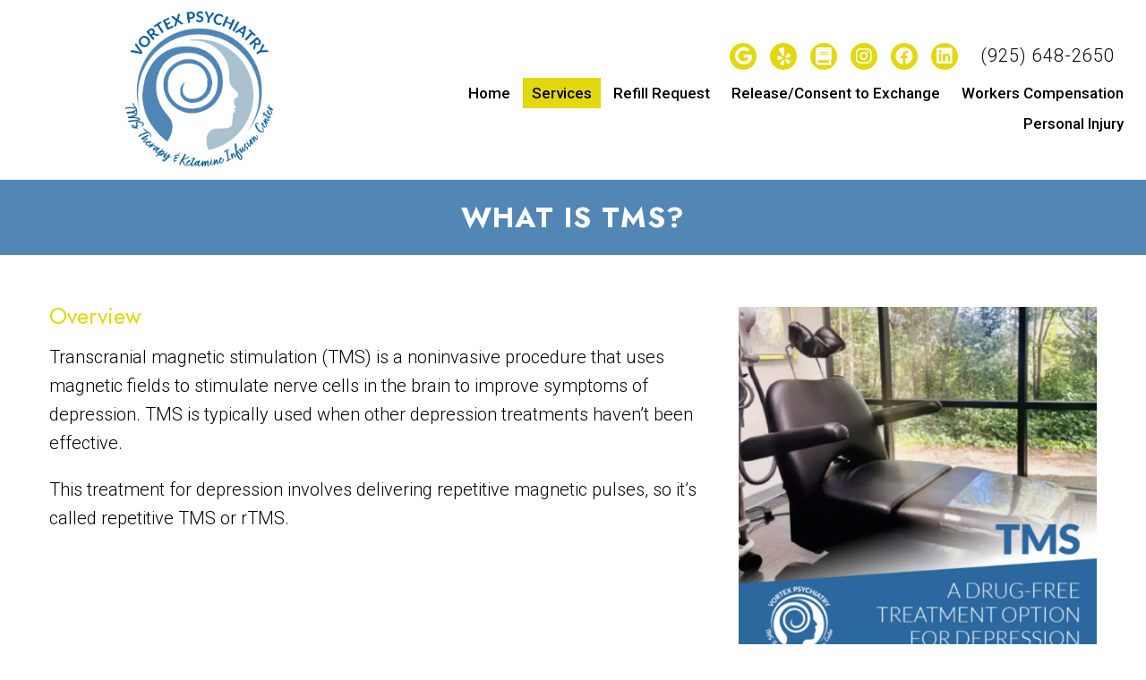

--- FILE ---
content_type: text/html; charset=UTF-8
request_url: https://vortexpsychiatry.com/what-is-tms/
body_size: 80166
content:
<!DOCTYPE html>
<html class="no-js" lang="en-US">
<head itemscope itemtype="http://schema.org/WebSite">
	<meta charset="UTF-8">
<script type="text/javascript">
/* <![CDATA[ */
var gform;gform||(document.addEventListener("gform_main_scripts_loaded",function(){gform.scriptsLoaded=!0}),document.addEventListener("gform/theme/scripts_loaded",function(){gform.themeScriptsLoaded=!0}),window.addEventListener("DOMContentLoaded",function(){gform.domLoaded=!0}),gform={domLoaded:!1,scriptsLoaded:!1,themeScriptsLoaded:!1,isFormEditor:()=>"function"==typeof InitializeEditor,callIfLoaded:function(o){return!(!gform.domLoaded||!gform.scriptsLoaded||!gform.themeScriptsLoaded&&!gform.isFormEditor()||(gform.isFormEditor()&&console.warn("The use of gform.initializeOnLoaded() is deprecated in the form editor context and will be removed in Gravity Forms 3.1."),o(),0))},initializeOnLoaded:function(o){gform.callIfLoaded(o)||(document.addEventListener("gform_main_scripts_loaded",()=>{gform.scriptsLoaded=!0,gform.callIfLoaded(o)}),document.addEventListener("gform/theme/scripts_loaded",()=>{gform.themeScriptsLoaded=!0,gform.callIfLoaded(o)}),window.addEventListener("DOMContentLoaded",()=>{gform.domLoaded=!0,gform.callIfLoaded(o)}))},hooks:{action:{},filter:{}},addAction:function(o,r,e,t){gform.addHook("action",o,r,e,t)},addFilter:function(o,r,e,t){gform.addHook("filter",o,r,e,t)},doAction:function(o){gform.doHook("action",o,arguments)},applyFilters:function(o){return gform.doHook("filter",o,arguments)},removeAction:function(o,r){gform.removeHook("action",o,r)},removeFilter:function(o,r,e){gform.removeHook("filter",o,r,e)},addHook:function(o,r,e,t,n){null==gform.hooks[o][r]&&(gform.hooks[o][r]=[]);var d=gform.hooks[o][r];null==n&&(n=r+"_"+d.length),gform.hooks[o][r].push({tag:n,callable:e,priority:t=null==t?10:t})},doHook:function(r,o,e){var t;if(e=Array.prototype.slice.call(e,1),null!=gform.hooks[r][o]&&((o=gform.hooks[r][o]).sort(function(o,r){return o.priority-r.priority}),o.forEach(function(o){"function"!=typeof(t=o.callable)&&(t=window[t]),"action"==r?t.apply(null,e):e[0]=t.apply(null,e)})),"filter"==r)return e[0]},removeHook:function(o,r,t,n){var e;null!=gform.hooks[o][r]&&(e=(e=gform.hooks[o][r]).filter(function(o,r,e){return!!(null!=n&&n!=o.tag||null!=t&&t!=o.priority)}),gform.hooks[o][r]=e)}});
/* ]]> */
</script>

	<!-- Always force latest IE rendering engine (even in intranet) & Chrome Frame -->
	<!--[if IE ]>
	<meta http-equiv="X-UA-Compatible" content="IE=edge,chrome=1">
	<![endif]-->
	<link rel="profile" href="https://gmpg.org/xfn/11" />
	                                    <link rel="icon" href="https://vortexpsychiatry.com/wp-content/themes/mts_schema/images/favicon.png" type="image/x-icon" />
                    


                         
                <meta name="msapplication-TileColor" content="#FFFFFF">
                <meta name="msapplication-TileImage" content="https://vortexpsychiatry.com/wp-content/themes/mts_schema/images/apple-touch-icon-144-precomposed.png">
                        
        
            
                 
                <link rel="apple-touch-icon-precomposed" href="https://vortexpsychiatry.com/wp-content/themes/mts_schema/images/apple-touch-icon-144-precomposed.png" />
                    
        <meta name="viewport" content="width=device-width, initial-scale=1">
        <meta name="apple-mobile-web-app-capable" content="yes">
        <meta name="apple-mobile-web-app-status-bar-style" content="black">

        
        <meta itemprop="name" content="Vortex Psychiatry TMS Therapy &#038; Ketamine Infusion Center" />
        <meta itemprop="url" content="https://vortexpsychiatry.com" />

                                        	<link rel="pingback" href="https://vortexpsychiatry.com/xmlrpc.php" />
	<meta name='robots' content='index, follow, max-image-preview:large, max-snippet:-1, max-video-preview:-1' />
<script type="text/javascript">document.documentElement.className = document.documentElement.className.replace( /\bno-js\b/,'js' );</script>
	<!-- This site is optimized with the Yoast SEO plugin v26.7 - https://yoast.com/wordpress/plugins/seo/ -->
	<title>What is TMS? | Vortex Psychiatry TMS Therapy &amp; Ketamine Infusion Center</title>
	<meta name="description" content="What is TMS? - Overview Transcranial magnetic stimulation (TMS) is a noninvasive procedure that uses magnetic fields to stimulate nerve cells in the brain to improve" />
	<link rel="canonical" href="https://vortexpsychiatry.doctormmdev.com/what-is-tms/" />
	<meta property="og:locale" content="en_US" />
	<meta property="og:type" content="article" />
	<meta property="og:title" content="What is TMS? | Vortex Psychiatry TMS Therapy &amp; Ketamine Infusion Center" />
	<meta property="og:description" content="What is TMS? - Overview Transcranial magnetic stimulation (TMS) is a noninvasive procedure that uses magnetic fields to stimulate nerve cells in the brain to improve" />
	<meta property="og:url" content="https://vortexpsychiatry.doctormmdev.com/what-is-tms/" />
	<meta property="og:site_name" content="Vortex Psychiatry TMS Therapy &amp; Ketamine Infusion Center" />
	<meta property="article:publisher" content="https://www.facebook.com/Vortex-Psychiatry-TMS-Clinic-105617775107188" />
	<meta property="article:modified_time" content="2024-09-30T14:16:03+00:00" />
	<meta property="og:image" content="https://vortexpsychiatry.doctormmdev.com/wp-content/uploads/2024/09/image-1-copy-1024x1024.webp" />
	<meta name="twitter:card" content="summary_large_image" />
	<script type="application/ld+json" class="yoast-schema-graph">{"@context":"https://schema.org","@graph":[{"@type":"WebPage","@id":"https://vortexpsychiatry.doctormmdev.com/what-is-tms/","url":"https://vortexpsychiatry.doctormmdev.com/what-is-tms/","name":"What is TMS? | Vortex Psychiatry TMS Therapy & Ketamine Infusion Center","isPartOf":{"@id":"https://vortexpsychiatry.doctormmdev.com/#website"},"primaryImageOfPage":{"@id":"https://vortexpsychiatry.doctormmdev.com/what-is-tms/#primaryimage"},"image":{"@id":"https://vortexpsychiatry.doctormmdev.com/what-is-tms/#primaryimage"},"thumbnailUrl":"https://vortexpsychiatry.com/wp-content/uploads/2024/09/image-1-copy-1024x1024.webp","datePublished":"2021-02-02T16:40:56+00:00","dateModified":"2024-09-30T14:16:03+00:00","description":"What is TMS? - Overview Transcranial magnetic stimulation (TMS) is a noninvasive procedure that uses magnetic fields to stimulate nerve cells in the brain to improve","breadcrumb":{"@id":"https://vortexpsychiatry.doctormmdev.com/what-is-tms/#breadcrumb"},"inLanguage":"en-US","potentialAction":[{"@type":"ReadAction","target":["https://vortexpsychiatry.doctormmdev.com/what-is-tms/"]}]},{"@type":"ImageObject","inLanguage":"en-US","@id":"https://vortexpsychiatry.doctormmdev.com/what-is-tms/#primaryimage","url":"https://vortexpsychiatry.com/wp-content/uploads/2024/09/image-1-copy-1024x1024.webp","contentUrl":"https://vortexpsychiatry.com/wp-content/uploads/2024/09/image-1-copy-1024x1024.webp"},{"@type":"BreadcrumbList","@id":"https://vortexpsychiatry.doctormmdev.com/what-is-tms/#breadcrumb","itemListElement":[{"@type":"ListItem","position":1,"name":"Home","item":"https://vortexpsychiatry.doctormmdev.com/"},{"@type":"ListItem","position":2,"name":"What is TMS?"}]},{"@type":"WebSite","@id":"https://vortexpsychiatry.doctormmdev.com/#website","url":"https://vortexpsychiatry.doctormmdev.com/","name":"Vortex Psychiatry TMS Therapy & Ketamine Infusion Center","description":"Psychiatrist in Danville, CA","potentialAction":[{"@type":"SearchAction","target":{"@type":"EntryPoint","urlTemplate":"https://vortexpsychiatry.doctormmdev.com/?s={search_term_string}"},"query-input":{"@type":"PropertyValueSpecification","valueRequired":true,"valueName":"search_term_string"}}],"inLanguage":"en-US"}]}</script>
	<!-- / Yoast SEO plugin. -->


<link rel='dns-prefetch' href='//ajax.googleapis.com' />
<link rel="alternate" type="application/rss+xml" title="Vortex Psychiatry TMS Therapy &amp; Ketamine Infusion Center &raquo; Feed" href="https://vortexpsychiatry.com/feed/" />
<link rel="alternate" type="application/rss+xml" title="Vortex Psychiatry TMS Therapy &amp; Ketamine Infusion Center &raquo; Comments Feed" href="https://vortexpsychiatry.com/comments/feed/" />
<link rel="alternate" title="oEmbed (JSON)" type="application/json+oembed" href="https://vortexpsychiatry.com/wp-json/oembed/1.0/embed?url=https%3A%2F%2Fvortexpsychiatry.com%2Fwhat-is-tms%2F" />
<link rel="alternate" title="oEmbed (XML)" type="text/xml+oembed" href="https://vortexpsychiatry.com/wp-json/oembed/1.0/embed?url=https%3A%2F%2Fvortexpsychiatry.com%2Fwhat-is-tms%2F&#038;format=xml" />
<style id='wp-img-auto-sizes-contain-inline-css' type='text/css'>
img:is([sizes=auto i],[sizes^="auto," i]){contain-intrinsic-size:3000px 1500px}
/*# sourceURL=wp-img-auto-sizes-contain-inline-css */
</style>
<style id='wp-emoji-styles-inline-css' type='text/css'>

	img.wp-smiley, img.emoji {
		display: inline !important;
		border: none !important;
		box-shadow: none !important;
		height: 1em !important;
		width: 1em !important;
		margin: 0 0.07em !important;
		vertical-align: -0.1em !important;
		background: none !important;
		padding: 0 !important;
	}
/*# sourceURL=wp-emoji-styles-inline-css */
</style>
<style id='wp-block-library-inline-css' type='text/css'>
:root{--wp-block-synced-color:#7a00df;--wp-block-synced-color--rgb:122,0,223;--wp-bound-block-color:var(--wp-block-synced-color);--wp-editor-canvas-background:#ddd;--wp-admin-theme-color:#007cba;--wp-admin-theme-color--rgb:0,124,186;--wp-admin-theme-color-darker-10:#006ba1;--wp-admin-theme-color-darker-10--rgb:0,107,160.5;--wp-admin-theme-color-darker-20:#005a87;--wp-admin-theme-color-darker-20--rgb:0,90,135;--wp-admin-border-width-focus:2px}@media (min-resolution:192dpi){:root{--wp-admin-border-width-focus:1.5px}}.wp-element-button{cursor:pointer}:root .has-very-light-gray-background-color{background-color:#eee}:root .has-very-dark-gray-background-color{background-color:#313131}:root .has-very-light-gray-color{color:#eee}:root .has-very-dark-gray-color{color:#313131}:root .has-vivid-green-cyan-to-vivid-cyan-blue-gradient-background{background:linear-gradient(135deg,#00d084,#0693e3)}:root .has-purple-crush-gradient-background{background:linear-gradient(135deg,#34e2e4,#4721fb 50%,#ab1dfe)}:root .has-hazy-dawn-gradient-background{background:linear-gradient(135deg,#faaca8,#dad0ec)}:root .has-subdued-olive-gradient-background{background:linear-gradient(135deg,#fafae1,#67a671)}:root .has-atomic-cream-gradient-background{background:linear-gradient(135deg,#fdd79a,#004a59)}:root .has-nightshade-gradient-background{background:linear-gradient(135deg,#330968,#31cdcf)}:root .has-midnight-gradient-background{background:linear-gradient(135deg,#020381,#2874fc)}:root{--wp--preset--font-size--normal:16px;--wp--preset--font-size--huge:42px}.has-regular-font-size{font-size:1em}.has-larger-font-size{font-size:2.625em}.has-normal-font-size{font-size:var(--wp--preset--font-size--normal)}.has-huge-font-size{font-size:var(--wp--preset--font-size--huge)}.has-text-align-center{text-align:center}.has-text-align-left{text-align:left}.has-text-align-right{text-align:right}.has-fit-text{white-space:nowrap!important}#end-resizable-editor-section{display:none}.aligncenter{clear:both}.items-justified-left{justify-content:flex-start}.items-justified-center{justify-content:center}.items-justified-right{justify-content:flex-end}.items-justified-space-between{justify-content:space-between}.screen-reader-text{border:0;clip-path:inset(50%);height:1px;margin:-1px;overflow:hidden;padding:0;position:absolute;width:1px;word-wrap:normal!important}.screen-reader-text:focus{background-color:#ddd;clip-path:none;color:#444;display:block;font-size:1em;height:auto;left:5px;line-height:normal;padding:15px 23px 14px;text-decoration:none;top:5px;width:auto;z-index:100000}html :where(.has-border-color){border-style:solid}html :where([style*=border-top-color]){border-top-style:solid}html :where([style*=border-right-color]){border-right-style:solid}html :where([style*=border-bottom-color]){border-bottom-style:solid}html :where([style*=border-left-color]){border-left-style:solid}html :where([style*=border-width]){border-style:solid}html :where([style*=border-top-width]){border-top-style:solid}html :where([style*=border-right-width]){border-right-style:solid}html :where([style*=border-bottom-width]){border-bottom-style:solid}html :where([style*=border-left-width]){border-left-style:solid}html :where(img[class*=wp-image-]){height:auto;max-width:100%}:where(figure){margin:0 0 1em}html :where(.is-position-sticky){--wp-admin--admin-bar--position-offset:var(--wp-admin--admin-bar--height,0px)}@media screen and (max-width:600px){html :where(.is-position-sticky){--wp-admin--admin-bar--position-offset:0px}}

/*# sourceURL=wp-block-library-inline-css */
</style><style id='global-styles-inline-css' type='text/css'>
:root{--wp--preset--aspect-ratio--square: 1;--wp--preset--aspect-ratio--4-3: 4/3;--wp--preset--aspect-ratio--3-4: 3/4;--wp--preset--aspect-ratio--3-2: 3/2;--wp--preset--aspect-ratio--2-3: 2/3;--wp--preset--aspect-ratio--16-9: 16/9;--wp--preset--aspect-ratio--9-16: 9/16;--wp--preset--color--black: #000000;--wp--preset--color--cyan-bluish-gray: #abb8c3;--wp--preset--color--white: #ffffff;--wp--preset--color--pale-pink: #f78da7;--wp--preset--color--vivid-red: #cf2e2e;--wp--preset--color--luminous-vivid-orange: #ff6900;--wp--preset--color--luminous-vivid-amber: #fcb900;--wp--preset--color--light-green-cyan: #7bdcb5;--wp--preset--color--vivid-green-cyan: #00d084;--wp--preset--color--pale-cyan-blue: #8ed1fc;--wp--preset--color--vivid-cyan-blue: #0693e3;--wp--preset--color--vivid-purple: #9b51e0;--wp--preset--gradient--vivid-cyan-blue-to-vivid-purple: linear-gradient(135deg,rgb(6,147,227) 0%,rgb(155,81,224) 100%);--wp--preset--gradient--light-green-cyan-to-vivid-green-cyan: linear-gradient(135deg,rgb(122,220,180) 0%,rgb(0,208,130) 100%);--wp--preset--gradient--luminous-vivid-amber-to-luminous-vivid-orange: linear-gradient(135deg,rgb(252,185,0) 0%,rgb(255,105,0) 100%);--wp--preset--gradient--luminous-vivid-orange-to-vivid-red: linear-gradient(135deg,rgb(255,105,0) 0%,rgb(207,46,46) 100%);--wp--preset--gradient--very-light-gray-to-cyan-bluish-gray: linear-gradient(135deg,rgb(238,238,238) 0%,rgb(169,184,195) 100%);--wp--preset--gradient--cool-to-warm-spectrum: linear-gradient(135deg,rgb(74,234,220) 0%,rgb(151,120,209) 20%,rgb(207,42,186) 40%,rgb(238,44,130) 60%,rgb(251,105,98) 80%,rgb(254,248,76) 100%);--wp--preset--gradient--blush-light-purple: linear-gradient(135deg,rgb(255,206,236) 0%,rgb(152,150,240) 100%);--wp--preset--gradient--blush-bordeaux: linear-gradient(135deg,rgb(254,205,165) 0%,rgb(254,45,45) 50%,rgb(107,0,62) 100%);--wp--preset--gradient--luminous-dusk: linear-gradient(135deg,rgb(255,203,112) 0%,rgb(199,81,192) 50%,rgb(65,88,208) 100%);--wp--preset--gradient--pale-ocean: linear-gradient(135deg,rgb(255,245,203) 0%,rgb(182,227,212) 50%,rgb(51,167,181) 100%);--wp--preset--gradient--electric-grass: linear-gradient(135deg,rgb(202,248,128) 0%,rgb(113,206,126) 100%);--wp--preset--gradient--midnight: linear-gradient(135deg,rgb(2,3,129) 0%,rgb(40,116,252) 100%);--wp--preset--font-size--small: 13px;--wp--preset--font-size--medium: 20px;--wp--preset--font-size--large: 36px;--wp--preset--font-size--x-large: 42px;--wp--preset--spacing--20: 0.44rem;--wp--preset--spacing--30: 0.67rem;--wp--preset--spacing--40: 1rem;--wp--preset--spacing--50: 1.5rem;--wp--preset--spacing--60: 2.25rem;--wp--preset--spacing--70: 3.38rem;--wp--preset--spacing--80: 5.06rem;--wp--preset--shadow--natural: 6px 6px 9px rgba(0, 0, 0, 0.2);--wp--preset--shadow--deep: 12px 12px 50px rgba(0, 0, 0, 0.4);--wp--preset--shadow--sharp: 6px 6px 0px rgba(0, 0, 0, 0.2);--wp--preset--shadow--outlined: 6px 6px 0px -3px rgb(255, 255, 255), 6px 6px rgb(0, 0, 0);--wp--preset--shadow--crisp: 6px 6px 0px rgb(0, 0, 0);}:where(.is-layout-flex){gap: 0.5em;}:where(.is-layout-grid){gap: 0.5em;}body .is-layout-flex{display: flex;}.is-layout-flex{flex-wrap: wrap;align-items: center;}.is-layout-flex > :is(*, div){margin: 0;}body .is-layout-grid{display: grid;}.is-layout-grid > :is(*, div){margin: 0;}:where(.wp-block-columns.is-layout-flex){gap: 2em;}:where(.wp-block-columns.is-layout-grid){gap: 2em;}:where(.wp-block-post-template.is-layout-flex){gap: 1.25em;}:where(.wp-block-post-template.is-layout-grid){gap: 1.25em;}.has-black-color{color: var(--wp--preset--color--black) !important;}.has-cyan-bluish-gray-color{color: var(--wp--preset--color--cyan-bluish-gray) !important;}.has-white-color{color: var(--wp--preset--color--white) !important;}.has-pale-pink-color{color: var(--wp--preset--color--pale-pink) !important;}.has-vivid-red-color{color: var(--wp--preset--color--vivid-red) !important;}.has-luminous-vivid-orange-color{color: var(--wp--preset--color--luminous-vivid-orange) !important;}.has-luminous-vivid-amber-color{color: var(--wp--preset--color--luminous-vivid-amber) !important;}.has-light-green-cyan-color{color: var(--wp--preset--color--light-green-cyan) !important;}.has-vivid-green-cyan-color{color: var(--wp--preset--color--vivid-green-cyan) !important;}.has-pale-cyan-blue-color{color: var(--wp--preset--color--pale-cyan-blue) !important;}.has-vivid-cyan-blue-color{color: var(--wp--preset--color--vivid-cyan-blue) !important;}.has-vivid-purple-color{color: var(--wp--preset--color--vivid-purple) !important;}.has-black-background-color{background-color: var(--wp--preset--color--black) !important;}.has-cyan-bluish-gray-background-color{background-color: var(--wp--preset--color--cyan-bluish-gray) !important;}.has-white-background-color{background-color: var(--wp--preset--color--white) !important;}.has-pale-pink-background-color{background-color: var(--wp--preset--color--pale-pink) !important;}.has-vivid-red-background-color{background-color: var(--wp--preset--color--vivid-red) !important;}.has-luminous-vivid-orange-background-color{background-color: var(--wp--preset--color--luminous-vivid-orange) !important;}.has-luminous-vivid-amber-background-color{background-color: var(--wp--preset--color--luminous-vivid-amber) !important;}.has-light-green-cyan-background-color{background-color: var(--wp--preset--color--light-green-cyan) !important;}.has-vivid-green-cyan-background-color{background-color: var(--wp--preset--color--vivid-green-cyan) !important;}.has-pale-cyan-blue-background-color{background-color: var(--wp--preset--color--pale-cyan-blue) !important;}.has-vivid-cyan-blue-background-color{background-color: var(--wp--preset--color--vivid-cyan-blue) !important;}.has-vivid-purple-background-color{background-color: var(--wp--preset--color--vivid-purple) !important;}.has-black-border-color{border-color: var(--wp--preset--color--black) !important;}.has-cyan-bluish-gray-border-color{border-color: var(--wp--preset--color--cyan-bluish-gray) !important;}.has-white-border-color{border-color: var(--wp--preset--color--white) !important;}.has-pale-pink-border-color{border-color: var(--wp--preset--color--pale-pink) !important;}.has-vivid-red-border-color{border-color: var(--wp--preset--color--vivid-red) !important;}.has-luminous-vivid-orange-border-color{border-color: var(--wp--preset--color--luminous-vivid-orange) !important;}.has-luminous-vivid-amber-border-color{border-color: var(--wp--preset--color--luminous-vivid-amber) !important;}.has-light-green-cyan-border-color{border-color: var(--wp--preset--color--light-green-cyan) !important;}.has-vivid-green-cyan-border-color{border-color: var(--wp--preset--color--vivid-green-cyan) !important;}.has-pale-cyan-blue-border-color{border-color: var(--wp--preset--color--pale-cyan-blue) !important;}.has-vivid-cyan-blue-border-color{border-color: var(--wp--preset--color--vivid-cyan-blue) !important;}.has-vivid-purple-border-color{border-color: var(--wp--preset--color--vivid-purple) !important;}.has-vivid-cyan-blue-to-vivid-purple-gradient-background{background: var(--wp--preset--gradient--vivid-cyan-blue-to-vivid-purple) !important;}.has-light-green-cyan-to-vivid-green-cyan-gradient-background{background: var(--wp--preset--gradient--light-green-cyan-to-vivid-green-cyan) !important;}.has-luminous-vivid-amber-to-luminous-vivid-orange-gradient-background{background: var(--wp--preset--gradient--luminous-vivid-amber-to-luminous-vivid-orange) !important;}.has-luminous-vivid-orange-to-vivid-red-gradient-background{background: var(--wp--preset--gradient--luminous-vivid-orange-to-vivid-red) !important;}.has-very-light-gray-to-cyan-bluish-gray-gradient-background{background: var(--wp--preset--gradient--very-light-gray-to-cyan-bluish-gray) !important;}.has-cool-to-warm-spectrum-gradient-background{background: var(--wp--preset--gradient--cool-to-warm-spectrum) !important;}.has-blush-light-purple-gradient-background{background: var(--wp--preset--gradient--blush-light-purple) !important;}.has-blush-bordeaux-gradient-background{background: var(--wp--preset--gradient--blush-bordeaux) !important;}.has-luminous-dusk-gradient-background{background: var(--wp--preset--gradient--luminous-dusk) !important;}.has-pale-ocean-gradient-background{background: var(--wp--preset--gradient--pale-ocean) !important;}.has-electric-grass-gradient-background{background: var(--wp--preset--gradient--electric-grass) !important;}.has-midnight-gradient-background{background: var(--wp--preset--gradient--midnight) !important;}.has-small-font-size{font-size: var(--wp--preset--font-size--small) !important;}.has-medium-font-size{font-size: var(--wp--preset--font-size--medium) !important;}.has-large-font-size{font-size: var(--wp--preset--font-size--large) !important;}.has-x-large-font-size{font-size: var(--wp--preset--font-size--x-large) !important;}
/*# sourceURL=global-styles-inline-css */
</style>

<style id='classic-theme-styles-inline-css' type='text/css'>
/*! This file is auto-generated */
.wp-block-button__link{color:#fff;background-color:#32373c;border-radius:9999px;box-shadow:none;text-decoration:none;padding:calc(.667em + 2px) calc(1.333em + 2px);font-size:1.125em}.wp-block-file__button{background:#32373c;color:#fff;text-decoration:none}
/*# sourceURL=/wp-includes/css/classic-themes.min.css */
</style>
<link rel='stylesheet' id='wp-components-css' href='https://vortexpsychiatry.com/wp-includes/css/dist/components/style.min.css?ver=6.9' type='text/css' media='all' />
<link rel='stylesheet' id='wp-preferences-css' href='https://vortexpsychiatry.com/wp-includes/css/dist/preferences/style.min.css?ver=6.9' type='text/css' media='all' />
<link rel='stylesheet' id='wp-block-editor-css' href='https://vortexpsychiatry.com/wp-includes/css/dist/block-editor/style.min.css?ver=6.9' type='text/css' media='all' />
<link rel='stylesheet' id='popup-maker-block-library-style-css' href='https://vortexpsychiatry.com/wp-content/plugins/popup-maker/dist/packages/block-library-style.css?ver=dbea705cfafe089d65f1' type='text/css' media='all' />
<link rel='stylesheet' id='schema-stylesheet-css' href='https://vortexpsychiatry.com/wp-content/themes/NYC-child/style.css?ver=6.9' type='text/css' media='all' />
<style id='schema-stylesheet-inline-css' type='text/css'>

        body {background-color:#fff;background-image:url(https://vortexpsychiatry.com/wp-content/themes/mts_schema/images/nobg.png);}
         
        #secondary-navigation > nav > ul > li:hover > a,
        #secondary-navigation > nav > ul > li.current-menu-item > a,
        #secondary-navigation > nav > ul > li.current-menu-parent > a,
        #secondary-navigation > nav ul.sub-menu > li.current_page_item > a,
        #secondary-navigation > nav > ul > li.current-menu-item > a { color: #fff !important; }

        #secondary-navigation > nav > ul > li:hover,
        #secondary-navigation > nav > ul > li.current-menu-item,
        #secondary-navigation > nav > ul li.current-menu-item ,
        #secondary-navigation > nav > ul > li.current-menu-parent  { background-color: #e2d80d !important; }

        staff-grid p + span,
        .dflex p + span,
        .staff-block,
        a.btn,
        a.niceButi { background-color: #e2d80d !important }

        .side-social-icons a, 
        .page-header,
        section.page-header,section#wda_testi:after,html button.aicon_link, div.header-social-icons a { background-color: #5186b5 !important; }
        .dm-service-section:nth-child(even) img { outline: 2px solid #5186b5; }
        .mobileBtn a, .hours { background-color: #5186b5; } }
        html ul ul.wda-long-menu { background-color: #5186b5; } }


        .pace .pace-progress, #mobile-menu-wrapper ul li a:hover, .page-numbers.current, .pagination a:hover, .single .pagination a:hover .current { background: #5186b5; }
        .postauthor h5, .single_post a, .textwidget a, .pnavigation2 a, .sidebar.c-4-12 a:hover, footer .widget li a:hover, .sidebar.c-4-12 a:hover, .reply a, .title a:hover, .post-info a:hover, .widget .thecomment, #tabber .inside li a:hover, .readMore a:hover, .fn a, a, a:hover, #secondary-navigation .navigation ul li a:hover, .readMore a, #primary-navigation a:hover, #secondary-navigation .navigation ul .current-menu-item a, .widget .wp_review_tab_widget_content a, .sidebar .wpt_widget_content a { color:#5186b5; }
         a#pull, #commentform input#submit, #mtscontact_submit, .mts-subscribe input[type='submit'], .widget_product_search input[type='submit'], #move-to-top:hover, .currenttext, .pagination a:hover, .pagination .nav-previous a:hover, .pagination .nav-next a:hover, #load-posts a:hover, .single .pagination a:hover .currenttext, .single .pagination > .current .currenttext, #tabber ul.tabs li a.selected, .tagcloud a, .navigation ul .sfHover a, .woocommerce a.button, .woocommerce-page a.button, .woocommerce button.button, .woocommerce-page button.button, .woocommerce input.button, .woocommerce-page input.button, .woocommerce #respond input#submit, .woocommerce-page #respond input#submit, .woocommerce #content input.button, .woocommerce-page #content input.button, .woocommerce .bypostauthor:after, #searchsubmit, .woocommerce nav.woocommerce-pagination ul li span.current, .woocommerce-page nav.woocommerce-pagination ul li span.current, .woocommerce #content nav.woocommerce-pagination ul li span.current, .woocommerce-page #content nav.woocommerce-pagination ul li span.current, .woocommerce nav.woocommerce-pagination ul li a:hover, .woocommerce-page nav.woocommerce-pagination ul li a:hover, .woocommerce #content nav.woocommerce-pagination ul li a:hover, .woocommerce-page #content nav.woocommerce-pagination ul li a:hover, .woocommerce nav.woocommerce-pagination ul li a:focus, .woocommerce-page nav.woocommerce-pagination ul li a:focus, .woocommerce #content nav.woocommerce-pagination ul li a:focus, .woocommerce-page #content nav.woocommerce-pagination ul li a:focus, .woocommerce a.button, .woocommerce-page a.button, .woocommerce button.button, .woocommerce-page button.button, .woocommerce input.button, .woocommerce-page input.button, .woocommerce #respond input#submit, .woocommerce-page #respond input#submit, .woocommerce #content input.button, .woocommerce-page #content input.button, .latestPost-review-wrapper, .latestPost .review-type-circle.latestPost-review-wrapper, #wpmm-megamenu .review-total-only, .sbutton, #searchsubmit, .widget .wpt_widget_content #tags-tab-content ul li a, .widget .review-total-only.large-thumb { background-color:#5186b5; color: #fff!important; }
        .related-posts .title a:hover, .latestPost .title a { color: #5186b5; }
        .navigation #wpmm-megamenu .wpmm-pagination a { background-color: #5186b5!important; }
        footer {background-color:#5186b5; }
        footer {background-image: url(  );}
        .copyrights,.move_down{ background-color: ; }
        .copyrights:before {  border-color: transparent transparent  transparent; }
        .flex-control-thumbs .flex-active{ border-top:3px solid #5186b5;}
        .wpmm-megamenu-showing.wpmm-light-scheme { background-color:#5186b5!important; }
        
        
        
        
        
            
/*# sourceURL=schema-stylesheet-inline-css */
</style>
<link rel='stylesheet' id='owl-carousel-css' href='https://vortexpsychiatry.com/wp-content/themes/mts_schema/css/owl.carousel.css' type='text/css' media='all' />
<link rel='stylesheet' id='animatecss-css' href='https://vortexpsychiatry.com/wp-content/themes/mts_schema/css/animate.min.css?ver=6.9' type='text/css' media='all' />
<link rel='stylesheet' id='fontawesome-css' href='https://vortexpsychiatry.com/wp-content/themes/mts_schema/fonts/all.min.css?ver=6.9' type='text/css' media='all' />
<link rel='stylesheet' id='responsive-css' href='https://vortexpsychiatry.com/wp-content/themes/mts_schema/css/responsive.css?ver=6.9' type='text/css' media='all' />
<link rel='stylesheet' id='slickcss-css' href='https://vortexpsychiatry.com/wp-content/themes/NYC-child/assets/slick.css?ver=6.9' type='text/css' media='all' />
<style id='slickcss-inline-css' type='text/css'>

    	:root {
		    --pColor: #5186b5;
		    --sColor: #5186b5;
		    --aColor: #e2d80d;
		}
    
/*# sourceURL=slickcss-inline-css */
</style>
<link rel='stylesheet' id='content-css-css' href='https://vortexpsychiatry.com/wp-content/themes/mts_schema/content/css/content-style.css?ver=6.9' type='text/css' media='all' />
<script type="text/javascript" src="https://ajax.googleapis.com/ajax/libs/jquery/1.12.4/jquery.min.js?ver=1.12.4" id="jquery-js"></script>
<script type="text/javascript" id="customscript-js-extra">
/* <![CDATA[ */
var mts_customscript = {"responsive":"1","nav_menu":"both"};
//# sourceURL=customscript-js-extra
/* ]]> */
</script>
<script type="text/javascript" src="https://vortexpsychiatry.com/wp-content/themes/mts_schema/js/customscript.js?ver=6.9" id="customscript-js"></script>
<script type="text/javascript" src="https://vortexpsychiatry.com/wp-content/themes/NYC-child/assets/waypoints.min.js?ver=6.9" id="waypoints-js"></script>
<script type="text/javascript" src="https://vortexpsychiatry.com/wp-content/themes/NYC-child/assets/wow.js?ver=6.9" id="wow-js"></script>
<script type="text/javascript" src="https://vortexpsychiatry.com/wp-content/themes/NYC-child/assets/parallax.min.js?ver=6.9" id="parallax-js"></script>
<script type="text/javascript" src="https://vortexpsychiatry.com/wp-content/themes/NYC-child/assets/slick.min.js?ver=6.9" id="slick-js"></script>
<link rel="https://api.w.org/" href="https://vortexpsychiatry.com/wp-json/" /><link rel="alternate" title="JSON" type="application/json" href="https://vortexpsychiatry.com/wp-json/wp/v2/pages/87" /><link rel="EditURI" type="application/rsd+xml" title="RSD" href="https://vortexpsychiatry.com/xmlrpc.php?rsd" />
<meta name="generator" content="WordPress 6.9" />
<link rel='shortlink' href='https://vortexpsychiatry.com/?p=87' />
<!-- Stream WordPress user activity plugin v4.1.1 -->
<link href="//fonts.googleapis.com/css?family=Roboto:normal|Roboto:500|Roboto:300|Jost:700|Jost:600|Jost:normal|Jost:300&amp;subset=latin" rel="stylesheet" type="text/css">
<style type="text/css">
#logo a { font-family: 'Roboto'; font-weight: normal; font-size: 32px; color: #222222;text-transform: uppercase; }
#secondary-navigation a { font-family: 'Roboto'; font-weight: 500; font-size: 17px; color: #000000;text-transform: capitalize; }
body { font-family: 'Roboto'; font-weight: 300; font-size: 20px; color: #000000; }
h1 { font-family: 'Jost'; font-weight: 700; font-size: 36px; color: #000000; }
h2 { font-family: 'Jost'; font-weight: 600; font-size: 32px; color: #5186b5; }
h3 { font-family: 'Jost'; font-weight: normal; font-size: 26px; color: #5186b5; }
h4 { font-family: 'Jost'; font-weight: normal; font-size: 20px; color: #5186b5; }
h5 { font-family: 'Jost'; font-weight: 300; font-size: 18px; color: #000000; }
</style>
<script type="application/ld+json" class="dm-schema">
    	{
		    "@context": "http://schema.org",
		    "@type": "LocalBusiness",
		    "name": "Vortex Psychiatry TMS Therapy & Ketamine Infusion Center",
		    "url": "https://vortexpsychiatry.com",
		    "image": "/wp-content/uploads/2024/01/Zs7W3L2coqXy93KC4r7QHaufANssZhCeQA.jpg",
		    "address": {
		        "addressLocality": "Danville",
		        "addressRegion": "CA",
		        "postalCode": "94506",
		        "streetAddress": "4155 Blackhawk Plaza Circle, Suite 240"
		    },
		    "openingHours": "Monday: 9AM-5PM,Tuesday: 9AM-5PM,Wednesday: 9AM-5PM,Thursday: 9AM-5PM,Friday: 9AM-5PM,<strong>Phone Hours:</strong>,Monday - Thursday: 9AM - 4PM",
		    "priceRange": "$$",
		    "telephone" : "+1-(925) 648-2650",
		    "description": "Convenient and affordable Psychiatrist in Danville, CA."
    	}
     </script>
            <script async src="https://www.googletagmanager.com/gtag/js?id=G-19BYP4BCK4"></script>
            <script>
              window.dataLayer = window.dataLayer || [];
              function gtag(){dataLayer.push(arguments);}
              gtag('js', new Date());

              gtag('config', 'G-19BYP4BCK4');
            </script>

        		<style type="text/css" id="wp-custom-css">
			.home-insurances img {
    margin: 10px;
    width: 170px !important;
    object-fit: contain;
}		</style>
		<link rel='stylesheet' id='gforms_reset_css-css' href='https://vortexpsychiatry.com/wp-content/plugins/gravityforms/legacy/css/formreset.min.css?ver=2.9.25' type='text/css' media='all' />
<link rel='stylesheet' id='gforms_formsmain_css-css' href='https://vortexpsychiatry.com/wp-content/plugins/gravityforms/legacy/css/formsmain.min.css?ver=2.9.25' type='text/css' media='all' />
<link rel='stylesheet' id='gforms_ready_class_css-css' href='https://vortexpsychiatry.com/wp-content/plugins/gravityforms/legacy/css/readyclass.min.css?ver=2.9.25' type='text/css' media='all' />
<link rel='stylesheet' id='gforms_browsers_css-css' href='https://vortexpsychiatry.com/wp-content/plugins/gravityforms/legacy/css/browsers.min.css?ver=2.9.25' type='text/css' media='all' />
<link rel='stylesheet' id='slick-main-css-css' href='https://vortexpsychiatry.com/wp-content/themes/mts_schema/css/slick.css?ver=6.9' type='text/css' media='all' />
</head>
<body data-rsssl=1 id="blog" class="wp-singular page-template-default page page-id-87 wp-theme-mts_schema wp-child-theme-NYC-child main" itemscope itemtype="http://schema.org/WebPage">       
	<div class="main-container non-home">
					<header id="site-header" class="classic-menu main-header not-home regular_header" role="banner" itemscope itemtype="http://schema.org/WPHeader">
				<div id="header">
				    <div class="container-wide">
				    	<div class="dm-flex">
				    		<div class="dm-full hide-d inline-flex">
				    			<a href="tel:(925) 648-2650"><i class="fa fa-phone-alt"></i>(925) 648-2650</a>
				    			<a href="#" id="pull" class="toggle-mobile-menu">Menu</a>
				    			<div class="hide-d">
									<div class="dm-flex mobile-flex">
																					<p class="mobileBtn"> <a href="https://maps.app.goo.gl/36UqxTSz1YEFjpnZA" target="_blank" onClick="ga('send', 'event', { eventCategory: 'Mobile', eventAction: 'Get Directions', eventValue: 50});"> <i class="fa fa-map-marker-alt"></i>  Directions</a></p>
										
																			</div>
								</div>
				    		</div>
				    		<div class="dm-third">
								<div class="logo-wrap">
																																								  <h2 id="logo" class="image-logo" itemprop="headline">
													<a href="https://vortexpsychiatry.com"><img src="/wp-content/uploads/2024/01/Zs7W3L2coqXy93KC4r7QHaufANssZhCeQA.jpg" alt="Vortex Psychiatry TMS Therapy &#038; Ketamine Infusion Center" /></a>
												</h2><!-- END #logo -->
																											</div>
				    		</div>
				    		<div class="dm-rest">
				    			<div class="dm-full">
				    				<div class="dm-flex">
				    					<div>
							    															<div class="social-icons pull-right">
											        											            											                <a href="https://maps.app.goo.gl/36UqxTSz1YEFjpnZA" class="header-google" target="_blank"><span class="fa fa-google"></span></a>
											            											        											            											                <a href="https://www.yelp.com/biz/vortex-psychiatry-and-tms-clinic-danville" class="header-yelp" target="_blank"><span class="fa fa-yelp"></span></a>
											            											        											            											                <a href="https://www.psychologytoday.com/us/psychiatrists/vortex-psychiatry-tms-clinic-danville-ca/874548" class="header-book" target="_blank"><span class="fa fa-book"></span></a>
											            											        											            											                <a href="https://www.instagram.com/vortexpsychiatry/" class="header-instagram" target="_blank"><span class="fa fa-instagram"></span></a>
											            											        											            											                <a href="https://www.facebook.com/Vortex-Psychiatry-TMS-Clinic-105617775107188" class="header-facebook" target="_blank"><span class="fa fa-facebook"></span></a>
											            											        											            											                <a href="https://www.linkedin.com/company/vortex-psychiatry-tms-clinic" class="header-linkedin" target="_blank"><span class="fa fa-linkedin"></span></a>
											            											        											    </div>
																					</div>
										<div>
											<p class="phoned"><a href="tel:(925) 648-2650">(925) 648-2650</a></p>
										</div>
										<div>
																	    			</div>
						    		</div>
				    			</div>
				    			<div class="dm-full">
				    				<div id="secondary-navigation" class="secondary-navigation" role="navigation" itemscope itemtype="http://schema.org/SiteNavigationElement">
						    			
											<nav class="navigation clearfix mobile-menu-wrapper">
																									<ul id="menu-main-menu" class="menu clearfix"><li id="menu-item-637" class="menu-item menu-item-type-post_type menu-item-object-page menu-item-home menu-item-637"><a href="https://vortexpsychiatry.com/">Home</a></li>
<li id="menu-item-638" class="menu-item menu-item-type-custom menu-item-object-custom current-menu-ancestor current-menu-parent menu-item-has-children menu-item-638"><a>Services</a>
<ul class="sub-menu">
	<li id="menu-item-607" class="menu-item menu-item-type-post_type menu-item-object-page menu-item-has-children menu-item-607"><a href="https://vortexpsychiatry.com/medication-management-2/">Medication Management</a>
	<ul class="sub-menu">
		<li id="menu-item-633" class="menu-item menu-item-type-post_type menu-item-object-page menu-item-633"><a href="https://vortexpsychiatry.com/medication-management-intake/">Medication Management Intake</a></li>
	</ul>
</li>
	<li id="menu-item-594" class="menu-item menu-item-type-post_type menu-item-object-page current-menu-item page_item page-item-87 current_page_item menu-item-has-children menu-item-594"><a href="https://vortexpsychiatry.com/what-is-tms/">TMS Therapy</a>
	<ul class="sub-menu">
		<li id="menu-item-593" class="menu-item menu-item-type-post_type menu-item-object-page menu-item-593"><a href="https://vortexpsychiatry.com/what-to-expect/">What to Expect</a></li>
		<li id="menu-item-592" class="menu-item menu-item-type-post_type menu-item-object-page menu-item-592"><a href="https://vortexpsychiatry.com/institutions-offering-tms/">Institutions Offering TMS</a></li>
		<li id="menu-item-591" class="menu-item menu-item-type-post_type menu-item-object-page menu-item-591"><a href="https://vortexpsychiatry.com/emerging-research/">Emerging Research</a></li>
		<li id="menu-item-603" class="menu-item menu-item-type-post_type menu-item-object-page menu-item-603"><a href="https://vortexpsychiatry.com/how-tms-works/">How TMS Works</a></li>
		<li id="menu-item-598" class="menu-item menu-item-type-post_type menu-item-object-page menu-item-has-children menu-item-598"><a href="https://vortexpsychiatry.com/cloud-tms/">Cloud TMS™</a>
		<ul class="sub-menu">
			<li id="menu-item-458" class="menu-item menu-item-type-custom menu-item-object-custom menu-item-458"><a target="_blank" href="https://mycloudtms.com/faqs/">CloudTMS FAQs</a></li>
		</ul>
</li>
		<li id="menu-item-629" class="menu-item menu-item-type-post_type menu-item-object-page menu-item-629"><a href="https://vortexpsychiatry.com/tms-patient-packet-forms/">TMS Patient Packet Forms</a></li>
	</ul>
</li>
	<li id="menu-item-602" class="menu-item menu-item-type-post_type menu-item-object-page menu-item-has-children menu-item-602"><a href="https://vortexpsychiatry.com/ketamine-infusion-therapy/">IV Ketamine Therapy</a>
	<ul class="sub-menu">
		<li id="menu-item-683" class="menu-item menu-item-type-post_type menu-item-object-page menu-item-683"><a href="https://vortexpsychiatry.com/iv-ketamine-therapy-intake/">IV Ketamine Therapy Intake</a></li>
	</ul>
</li>
	<li id="menu-item-608" class="menu-item menu-item-type-post_type menu-item-object-page menu-item-has-children menu-item-608"><a href="https://vortexpsychiatry.com/spravato-esketamine/">Spravato (Esketamine)</a>
	<ul class="sub-menu">
		<li id="menu-item-635" class="menu-item menu-item-type-post_type menu-item-object-page menu-item-635"><a href="https://vortexpsychiatry.com/spravato-esketamine-intake/">Spravato (Esketamine) Intake</a></li>
	</ul>
</li>
	<li id="menu-item-698" class="menu-item menu-item-type-post_type menu-item-object-page menu-item-698"><a href="https://vortexpsychiatry.com/personal-injury/">Personal Injury</a></li>
	<li id="menu-item-697" class="menu-item menu-item-type-post_type menu-item-object-page menu-item-697"><a href="https://vortexpsychiatry.com/workers-compensation/">Workers Compensation</a></li>
</ul>
</li>
<li id="menu-item-605" class="menu-item menu-item-type-post_type menu-item-object-page menu-item-605"><a href="https://vortexpsychiatry.com/rx-refill-request/">Refill Request</a></li>
<li id="menu-item-597" class="menu-item menu-item-type-post_type menu-item-object-page menu-item-597"><a href="https://vortexpsychiatry.com/new-patients/">Release/Consent to Exchange</a></li>
<li id="menu-item-573" class="menu-item menu-item-type-custom menu-item-object-custom menu-item-has-children menu-item-573"><a>Workers Compensation</a>
<ul class="sub-menu">
	<li id="menu-item-574" class="menu-item menu-item-type-custom menu-item-object-custom menu-item-574"><a target="_blank" href="https://hushforms.com/vortexpsychiatry-2502">Adult Intake Packet</a></li>
	<li id="menu-item-575" class="menu-item menu-item-type-custom menu-item-object-custom menu-item-575"><a target="_blank" href="https://hushforms.com/vortexpsychiatry">Scales Packet</a></li>
</ul>
</li>
<li id="menu-item-576" class="menu-item menu-item-type-custom menu-item-object-custom menu-item-has-children menu-item-576"><a>Personal Injury</a>
<ul class="sub-menu">
	<li id="menu-item-577" class="menu-item menu-item-type-custom menu-item-object-custom menu-item-577"><a target="_blank" href="https://hushforms.com/vortexpsychiatry-4356">Adult Intake Packet</a></li>
	<li id="menu-item-578" class="menu-item menu-item-type-custom menu-item-object-custom menu-item-578"><a target="_blank" href="https://hushforms.com/vortexpsychiatry">Scales Packet</a></li>
	<li id="menu-item-579" class="menu-item menu-item-type-custom menu-item-object-custom menu-item-579"><a target="_blank" href="https://hushforms.com/vortexpsychiatry-8737">Doctor’s Lien &#8211; Attorney Signature</a></li>
	<li id="menu-item-702" class="menu-item menu-item-type-custom menu-item-object-custom menu-item-702"><a target="_blank" href="https://hushforms.com/vortexpsychiatry-8737">Notice Of Doctor’s Lien – Attorney Signature</a></li>
	<li id="menu-item-703" class="menu-item menu-item-type-custom menu-item-object-custom menu-item-703"><a target="_blank" href="https://hushforms.com/vortexpsychiatry-2084">Notice Of Doctor’s Lien – Patient Signature</a></li>
</ul>
</li>
</ul>																							</nav>
																			</div>
				    			</div>
				    		</div>
				    	</div>
					</div>
				</div>
			</header>
			<div class="spacer-classic-home"></div>
				<div class="clear"></div>
	<div id="page" class="single ">
	<section class="page-header">
		<div class="container">
			<h1 class="page-title">What is TMS?</h1>
		</div>
	</section>
	<article class="article">
		<div id="content_box" >
							<div id="post-87" class="g post post-87 page type-page status-publish">
					<div class="single_page">
																			<div class="post-content">
								<div class="container">
									<h3><img decoding="async" src="https://vortexpsychiatry.com/wp-content/uploads/2024/09/image-1-copy-1024x1024.webp" alt="" width="400" height="" class="alignright size-large wp-image-664" srcset="https://vortexpsychiatry.com/wp-content/uploads/2024/09/image-1-copy-1024x1024.webp 1024w, https://vortexpsychiatry.com/wp-content/uploads/2024/09/image-1-copy-300x300.webp 300w, https://vortexpsychiatry.com/wp-content/uploads/2024/09/image-1-copy-150x150.webp 150w, https://vortexpsychiatry.com/wp-content/uploads/2024/09/image-1-copy-768x768.webp 768w, https://vortexpsychiatry.com/wp-content/uploads/2024/09/image-1-copy.webp 1080w" sizes="(max-width: 1024px) 100vw, 1024px" />Overview</h3>
<p>Transcranial magnetic stimulation (TMS) is a noninvasive procedure that uses magnetic fields to stimulate nerve cells in the brain to improve symptoms of depression. TMS is typically used when other depression treatments haven&#8217;t been effective.</p>
<p>This treatment for depression involves delivering repetitive magnetic pulses, so it&#8217;s called repetitive TMS or rTMS.</p>
<div class="clear"></div>
<h3>How it works</h3>
<p><div id="attachment_88" style="width: 410px" class="wp-caption alignright"><img fetchpriority="high" decoding="async" aria-describedby="caption-attachment-88" src="/wp-content/uploads/2021/02/tms.jpg" alt="" width="400" height="355" class="size-full wp-image-88" srcset="https://vortexpsychiatry.com/wp-content/uploads/2021/02/tms.jpg 400w, https://vortexpsychiatry.com/wp-content/uploads/2021/02/tms-300x266.jpg 300w" sizes="(max-width: 400px) 100vw, 400px" /><p id="caption-attachment-88" class="wp-caption-text">Repetitive transcranial magnetic stimulation (rTMS)</p></div>During an rTMS session, an electromagnetic coil is placed against your scalp near your forehead. The electromagnet painlessly delivers a magnetic pulse that stimulates nerve cells in the region of your brain involved in mood control and depression. It&#8217;s thought to activate regions of the brain that have decreased activity in depression.</p>
<p>Though the biology of why rTMS works isn&#8217;t completely understood, the stimulation appears to impact how the brain is working, which in turn seems to ease depression symptoms and improve mood.</p>
<p>There are different ways to perform the procedure, and techniques may change as experts learn more about the most effective ways to perform treatments.</p>
<h3>Why it&#8217;s done</h3>
<p>Depression is a treatable condition, but for some people, standard treatments aren&#8217;t effective. Repetitive TMS is typically used when standard treatments such as medications and talk therapy (psychotherapy) don&#8217;t work.</p>
<h3>Risks</h3>
<p>Repetitive TMS is a noninvasive form of brain stimulation used for depression. Unlike vagus nerve stimulation or deep brain stimulation, rTMS does not require surgery or implantation of electrodes. And, unlike electroconvulsive therapy (ECT), rTMS doesn&#8217;t cause seizures or require sedation with anesthesia.</p>
<p>Generally, rTMS is considered safe and well-tolerated. However, it can cause some side effects.</p>
<h3>Common side effects</h3>
<p>Side effects are generally mild to moderate and improve shortly after an individual session and decrease over time with additional sessions. They may include:</p>
<ul>
<li>Headache</li>
<li>Scalp discomfort at the site of stimulation</li>
<li>Tingling, spasms or twitching of facial muscles</li>
<li>Lightheadedness</li>
</ul>
<p>Your doctor can adjust the level of stimulation to reduce symptoms or may recommend that you take an over-the-counter pain medication before the procedure.</p>
<p><strong>Uncommon side effects</strong><br />
Serious side effects are rare. They may include:</p>
<ul>
<li>Seizures</li>
<li>Mania, particularly in people with bipolar disorder</li>
<li>Hearing loss if there is inadequate ear protection during treatment</li>
</ul>
<p>More study is needed to determine whether rTMS may have any long-term side effects.</p>
<h3>How you prepare</h3>
<p>Before having rTMS, you may need a:</p>
<ul>
<li>Physical exam and possibly lab tests or other tests</li>
<li>Psychiatric evaluation to discuss your depression</li>
</ul>
<p>These evaluations help make sure that rTMS is safe and a good option for you.</p>
<p>Tell your doctor or mental health provider if:</p>
<p>You&#8217;re pregnant or thinking of becoming pregnant.<br />
You have any metal or implanted medical devices in your body. In some cases, people with metal implants or devices can have rTMS. However, due to the strong magnetic field produced during rTMS, the procedure is not recommended for some people who have the following devices:</p>
<ul>
<li>Aneurysm clips or coils</li>
<li>Stents</li>
<li>Implanted stimulators</li>
<li>Implanted vagus nerve or deep brain stimulators</li>
<li>Implanted electrical devices, such as pacemakers or medication pumps</li>
<li>Electrodes for monitoring brain activity</li>
<li>Cochlear implants for hearing</li>
<li>Any magnetic implants</li>
<li>Bullet fragments</li>
<li>Any other metal device or object implanted in your body</li>
</ul>
<p>You&#8217;re taking any medications, including prescription or over-the-counter medications, herbal supplements, vitamins or other supplements, and the dosages.<br />
You have a history of seizures or a family history of epilepsy.<br />
You have other mental health disorders, such as substance misuse, bipolar disorder or psychosis.<br />
You have brain damage from illness or injury, such as a brain tumor, a stroke or a traumatic brain injury.<br />
You have frequent or severe headaches.<br />
You have any other medical conditions.<br />
You&#8217;ve had prior treatment with rTMS, and whether it was helpful in treating your depression.</p>
<p><strong>Before your first appointment</strong><br />
Repetitive TMS isn&#8217;t invasive, doesn&#8217;t require anesthesia and can be performed on an outpatient basis. You don&#8217;t need to arrange for someone to drive you home after treatment — unless, for the first treatment, you prefer a driver until you get a sense of how you&#8217;ll feel afterward.</p>
<p>Before considering treatment, check with your health insurance company to see whether rTMS is covered. Your policy may not cover it.</p>
<h3>What you can expect</h3>
<p>Repetitive TMS is usually done in a doctor&#8217;s office or clinic. It requires a series of treatment sessions to be effective. Generally, sessions are carried out daily, five times a week for four to six weeks.</p>
<p><strong>Your first treatment</strong><br />
Before treatment begins, your doctor will need to identify the best place to put the magnets on your head and the best dose of magnetic energy for you. Your first appointment typically lasts about 60 minutes.</p>
<p>Most likely, during your first appointment:</p>
<p>You&#8217;ll be taken to a treatment room, asked to sit in a reclining chair and given earplugs to wear during the procedure.<br />
An electromagnetic coil will be placed against your head and switched off and on repeatedly to produce stimulating pulses. This results in a tapping or clicking sound that usually lasts for a few seconds, followed by a pause. You&#8217;ll also feel a tapping sensation on your forehead. This part of the process is called mapping.<br />
Your doctor will determine the amount of magnetic energy needed by increasing the magnetic dose until your fingers or hands twitch. Known as your motor threshold, this is used as a reference point in determining the right dose for you. During the course of treatment, the amount of stimulation can be changed, depending on your symptoms and side effects.</p>
<p><strong>During each treatment</strong><br />
Once the coil placement and dose are identified, you&#8217;re ready to begin. Here&#8217;s what to expect during each treatment:</p>
<p>You&#8217;ll sit in a comfortable chair, wearing ear plugs, with the magnetic coil placed against your head.<br />
When the machine is turned on, you&#8217;ll hear clicking sounds and feel tapping on your forehead.<br />
The procedure will last about 40 minutes, and you&#8217;ll remain awake and alert. You may feel some scalp discomfort during the treatment and for a short time afterward.</p>
<p><strong>After each treatment</strong><br />
You can return to your normal daily activities after your treatment. Typically, between treatments, you can expect to work and drive.</p>
<h3>Results</h3>
<p>If rTMS works for you, your depression symptoms may improve or go away completely. Symptom relief may take a few weeks of treatment.</p>
<p>The effectiveness of rTMS may improve as researchers learn more about techniques, the number of stimulations required and the best sites on the brain to stimulate.</p>
<p><strong>Ongoing treatment</strong><br />
After completion of an rTMS treatment series, standard care for depression ― such as medication and psychotherapy ― may be recommended as ongoing treatment.</p>
<p>It&#8217;s not yet known if maintenance rTMS sessions will benefit your depression. This involves continuing treatment when you are symptom-free with the hope that it will prevent the return of symptoms.</p>
<p>However, if your depression improves with rTMS, and then later you have another episode of symptoms, your rTMS treatment can be repeated. This is called re-induction. Some insurance companies will cover re-induction.</p>
<p>If your symptoms improve with rTMS, discuss ongoing or maintenance treatment options for your depression with your doctor.</p>
	
								</div>
							</div>
											</div>
				</div>
					</div>
	</article>
	<!--< ?php get_sidebar(); ?>-->
	</div><!--#page-->
	<footer id="site-footer" role="contentinfo" itemscope itemtype="http://schema.org/WPFooter">
        <div class="copyrights">
        	<div class="copy-bg" style="background-image: url();"></div>
        	<div class="dm-flex">
															<div class="dm-third">
							<h3>
								CONTACT INFO
							</h3>
							<ul>
																	<li>
										<i class="fa fa-map"></i> 
																					<span>Address</span>	<a href="https://maps.app.goo.gl/36UqxTSz1YEFjpnZA" target="_blank"> 4155 Blackhawk Plaza Circle, Suite 240<br> Danville, CA 94506 </a> 																			</li>
																									<li>
										<i class="fa fa-phone"></i>
																					<span>Phone:</span> <a href="tel:(925) 648-2650"> (925) 648-2650 </a> 
										 
									</li>
															</ul>
															<h3> Follow Us </h3>
										<div class="social-icons">
	        	            	               		            		<a href="https://maps.app.goo.gl/36UqxTSz1YEFjpnZA" class="header-google" target="_blank">
		                	<span class="fa fa-google"></span>
		                </a>
	            		            	        	            	               		            		<a href="https://www.yelp.com/biz/vortex-psychiatry-and-tms-clinic-danville" class="header-yelp" target="_blank">
		                	<span class="fa fa-yelp"></span>
		                </a>
	            		            	        	            	               		            		<a href="https://www.psychologytoday.com/us/psychiatrists/vortex-psychiatry-tms-clinic-danville-ca/874548" class="header-book" target="_blank">
		                	<span class="fa fa-book"></span>
		                </a>
	            		            	        	            	               		            		<a href="https://www.instagram.com/vortexpsychiatry/" class="header-instagram" target="_blank">
		                	<span class="fa fa-instagram"></span>
		                </a>
	            		            	        	            	               		            		<a href="https://www.facebook.com/Vortex-Psychiatry-TMS-Clinic-105617775107188" class="header-facebook" target="_blank">
		                	<span class="fa fa-facebook"></span>
		                </a>
	            		            	        	            	               		            		<a href="https://www.linkedin.com/company/vortex-psychiatry-tms-clinic" class="header-linkedin" target="_blank">
		                	<span class="fa fa-linkedin"></span>
		                </a>
	            		            	        	    </div>
													</div>
																<div class="dm-third">
							<h3> Office Hours </h3>
							<div class="footer-hours">
								<p>Monday: 9AM-5PM</p>
<p>Tuesday: 9AM-5PM</p>
<p>Wednesday: 9AM-5PM</p>
<p>Thursday: 9AM-5PM </p>
<p>Friday: 9AM-5PM</p>
<p><strong>Phone Hours:</strong><br />
Monday &#8211; Thursday: 9AM &#8211; 4PM</p>
							</div>
						</div>
									        		<div class="dm-third">
        			<h3> GET IN TOUCH </h3>
					<div class="footer-form">
						
                <div class='gf_browser_chrome gform_wrapper gform_legacy_markup_wrapper gform-theme--no-framework' data-form-theme='legacy' data-form-index='0' id='gform_wrapper_2' ><form method='post' enctype='multipart/form-data'  id='gform_2'  action='/what-is-tms/' data-formid='2' novalidate> 
 <input type='hidden' class='gforms-pum' value='{"closepopup":false,"closedelay":0,"openpopup":false,"openpopup_id":0}' />
                        <div class='gform-body gform_body'><ul id='gform_fields_2' class='gform_fields top_label form_sublabel_below description_below validation_below'><li id="field_2_6" class="gfield gfield--type-honeypot gform_validation_container field_sublabel_below gfield--has-description field_description_below field_validation_below gfield_visibility_visible"  ><label class='gfield_label gform-field-label' for='input_2_6'>X/Twitter</label><div class='ginput_container'><input name='input_6' id='input_2_6' type='text' value='' autocomplete='new-password'/></div><div class='gfield_description' id='gfield_description_2_6'>This field is for validation purposes and should be left unchanged.</div></li><li id="field_2_1" class="gfield gfield--type-text gf_left_half gfield_contains_required field_sublabel_below gfield--no-description field_description_below field_validation_below gfield_visibility_visible"  ><label class='gfield_label gform-field-label' for='input_2_1'>Name<span class="gfield_required"><span class="gfield_required gfield_required_asterisk">*</span></span></label><div class='ginput_container ginput_container_text'><input name='input_1' id='input_2_1' type='text' value='' class='medium'     aria-required="true" aria-invalid="false"   /></div></li><li id="field_2_2" class="gfield gfield--type-phone gf_right_half gfield_contains_required field_sublabel_below gfield--no-description field_description_below field_validation_below gfield_visibility_visible"  ><label class='gfield_label gform-field-label' for='input_2_2'>Phone<span class="gfield_required"><span class="gfield_required gfield_required_asterisk">*</span></span></label><div class='ginput_container ginput_container_phone'><input name='input_2' id='input_2_2' type='tel' value='' class='medium'   aria-required="true" aria-invalid="false"   /></div></li><li id="field_2_3" class="gfield gfield--type-email gfield_contains_required field_sublabel_below gfield--no-description field_description_below field_validation_below gfield_visibility_visible"  ><label class='gfield_label gform-field-label' for='input_2_3'>Email<span class="gfield_required"><span class="gfield_required gfield_required_asterisk">*</span></span></label><div class='ginput_container ginput_container_email'>
                            <input name='input_3' id='input_2_3' type='email' value='' class='large'    aria-required="true" aria-invalid="false"  />
                        </div></li><li id="field_2_4" class="gfield gfield--type-textarea gfield_contains_required field_sublabel_below gfield--no-description field_description_below field_validation_below gfield_visibility_visible"  ><label class='gfield_label gform-field-label' for='input_2_4'>Message<span class="gfield_required"><span class="gfield_required gfield_required_asterisk">*</span></span></label><div class='ginput_container ginput_container_textarea'><textarea name='input_4' id='input_2_4' class='textarea small'     aria-required="true" aria-invalid="false"   rows='10' cols='50'></textarea></div></li><li id="field_2_5" class="gfield gfield--type-html gfield_html gfield_html_formatted gfield_no_follows_desc field_sublabel_below gfield--no-description field_description_below field_validation_below gfield_visibility_visible"  >Please use this form for general information purposes only. DO NOT send personal health information through this form. Specific patient care must be addressed during your appointment.</li></ul></div>
        <div class='gform-footer gform_footer top_label'> <input type='submit' id='gform_submit_button_2' class='gform_button button' onclick='gform.submission.handleButtonClick(this);' data-submission-type='submit' value='Submit'  /> 
            <input type='hidden' class='gform_hidden' name='gform_submission_method' data-js='gform_submission_method_2' value='postback' />
            <input type='hidden' class='gform_hidden' name='gform_theme' data-js='gform_theme_2' id='gform_theme_2' value='legacy' />
            <input type='hidden' class='gform_hidden' name='gform_style_settings' data-js='gform_style_settings_2' id='gform_style_settings_2' value='[]' />
            <input type='hidden' class='gform_hidden' name='is_submit_2' value='1' />
            <input type='hidden' class='gform_hidden' name='gform_submit' value='2' />
            
            <input type='hidden' class='gform_hidden' name='gform_unique_id' value='' />
            <input type='hidden' class='gform_hidden' name='state_2' value='WyJbXSIsImYyZmYzOTdhY2RkYmIwYjE2NDA4NjJiNTFiOGM0NGUyIl0=' />
            <input type='hidden' autocomplete='off' class='gform_hidden' name='gform_target_page_number_2' id='gform_target_page_number_2' value='0' />
            <input type='hidden' autocomplete='off' class='gform_hidden' name='gform_source_page_number_2' id='gform_source_page_number_2' value='1' />
            <input type='hidden' name='gform_field_values' value='' />
            
        </div>
                        </form>
                        </div><script type="text/javascript">
/* <![CDATA[ */
 gform.initializeOnLoaded( function() {gformInitSpinner( 2, 'https://vortexpsychiatry.com/wp-content/plugins/gravityforms/images/spinner.svg', true );jQuery('#gform_ajax_frame_2').on('load',function(){var contents = jQuery(this).contents().find('*').html();var is_postback = contents.indexOf('GF_AJAX_POSTBACK') >= 0;if(!is_postback){return;}var form_content = jQuery(this).contents().find('#gform_wrapper_2');var is_confirmation = jQuery(this).contents().find('#gform_confirmation_wrapper_2').length > 0;var is_redirect = contents.indexOf('gformRedirect(){') >= 0;var is_form = form_content.length > 0 && ! is_redirect && ! is_confirmation;var mt = parseInt(jQuery('html').css('margin-top'), 10) + parseInt(jQuery('body').css('margin-top'), 10) + 100;if(is_form){jQuery('#gform_wrapper_2').html(form_content.html());if(form_content.hasClass('gform_validation_error')){jQuery('#gform_wrapper_2').addClass('gform_validation_error');} else {jQuery('#gform_wrapper_2').removeClass('gform_validation_error');}setTimeout( function() { /* delay the scroll by 50 milliseconds to fix a bug in chrome */  }, 50 );if(window['gformInitDatepicker']) {gformInitDatepicker();}if(window['gformInitPriceFields']) {gformInitPriceFields();}var current_page = jQuery('#gform_source_page_number_2').val();gformInitSpinner( 2, 'https://vortexpsychiatry.com/wp-content/plugins/gravityforms/images/spinner.svg', true );jQuery(document).trigger('gform_page_loaded', [2, current_page]);window['gf_submitting_2'] = false;}else if(!is_redirect){var confirmation_content = jQuery(this).contents().find('.GF_AJAX_POSTBACK').html();if(!confirmation_content){confirmation_content = contents;}jQuery('#gform_wrapper_2').replaceWith(confirmation_content);jQuery(document).trigger('gform_confirmation_loaded', [2]);window['gf_submitting_2'] = false;wp.a11y.speak(jQuery('#gform_confirmation_message_2').text());}else{jQuery('#gform_2').append(contents);if(window['gformRedirect']) {gformRedirect();}}jQuery(document).trigger("gform_pre_post_render", [{ formId: "2", currentPage: "current_page", abort: function() { this.preventDefault(); } }]);        if (event && event.defaultPrevented) {                return;        }        const gformWrapperDiv = document.getElementById( "gform_wrapper_2" );        if ( gformWrapperDiv ) {            const visibilitySpan = document.createElement( "span" );            visibilitySpan.id = "gform_visibility_test_2";            gformWrapperDiv.insertAdjacentElement( "afterend", visibilitySpan );        }        const visibilityTestDiv = document.getElementById( "gform_visibility_test_2" );        let postRenderFired = false;        function triggerPostRender() {            if ( postRenderFired ) {                return;            }            postRenderFired = true;            gform.core.triggerPostRenderEvents( 2, current_page );            if ( visibilityTestDiv ) {                visibilityTestDiv.parentNode.removeChild( visibilityTestDiv );            }        }        function debounce( func, wait, immediate ) {            var timeout;            return function() {                var context = this, args = arguments;                var later = function() {                    timeout = null;                    if ( !immediate ) func.apply( context, args );                };                var callNow = immediate && !timeout;                clearTimeout( timeout );                timeout = setTimeout( later, wait );                if ( callNow ) func.apply( context, args );            };        }        const debouncedTriggerPostRender = debounce( function() {            triggerPostRender();        }, 200 );        if ( visibilityTestDiv && visibilityTestDiv.offsetParent === null ) {            const observer = new MutationObserver( ( mutations ) => {                mutations.forEach( ( mutation ) => {                    if ( mutation.type === 'attributes' && visibilityTestDiv.offsetParent !== null ) {                        debouncedTriggerPostRender();                        observer.disconnect();                    }                });            });            observer.observe( document.body, {                attributes: true,                childList: false,                subtree: true,                attributeFilter: [ 'style', 'class' ],            });        } else {            triggerPostRender();        }    } );} ); 
/* ]]> */
</script>
						<script type="text/javascript">
							jQuery(window).load(function() {		
								jQuery('.footer-form label').each(function() {
									var label = jQuery(this).text();
									jQuery(this).next().children().attr('placeholder', label);
									jQuery(this).detach();
								});
							});
						</script>
					</div>
        		</div>
        	</div> 
		</div>
		<div class="dm-full footer-creds">
						<p>
				© Copyright 2026. Vortex Psychiatry TMS Therapy &#038; Ketamine Infusion Center | <a href="/sitemap/">Sitemap</a> | <a href="/Accessibility/">Accessibility</a>
			</p>
			<p>
				<a href="https://doctormultimedia.com/" target="_blank">Website by DOCTOR Multimedia</a>			</p>
		</div>
	</footer><!--#site-footer-->
</div><!--.main-container-->

<script type="speculationrules">
{"prefetch":[{"source":"document","where":{"and":[{"href_matches":"/*"},{"not":{"href_matches":["/wp-*.php","/wp-admin/*","/wp-content/uploads/*","/wp-content/*","/wp-content/plugins/*","/wp-content/themes/NYC-child/*","/wp-content/themes/mts_schema/*","/*\\?(.+)"]}},{"not":{"selector_matches":"a[rel~=\"nofollow\"]"}},{"not":{"selector_matches":".no-prefetch, .no-prefetch a"}}]},"eagerness":"conservative"}]}
</script>
<div class="cta_fixed_button"><a class="sticks" href="tel:(925) 648-2650" onclick="ga('send', 'event', { eventCategory: 'Mobile', eventAction: 'Call Us', eventValue: 25});"> <i class="fa fa-phone"></i> Call Us </a><a class="sticks" href="sms:vortexpsychiatry@outlook.com"> <i class="fa fa-envelope"></i> Text Us </a></div><div class="move_down"></div><script type="text/javascript" id="owl-carousel-js-extra">
/* <![CDATA[ */
var slideropts = {"rtl_support":null};
//# sourceURL=owl-carousel-js-extra
/* ]]> */
</script>
<script type="text/javascript" src="https://vortexpsychiatry.com/wp-content/themes/mts_schema/js/owl.carousel.min.js" id="owl-carousel-js"></script>
<script type="text/javascript" src="https://vortexpsychiatry.com/wp-includes/js/dist/dom-ready.min.js?ver=f77871ff7694fffea381" id="wp-dom-ready-js"></script>
<script type="text/javascript" src="https://vortexpsychiatry.com/wp-includes/js/dist/hooks.min.js?ver=dd5603f07f9220ed27f1" id="wp-hooks-js"></script>
<script type="text/javascript" src="https://vortexpsychiatry.com/wp-includes/js/dist/i18n.min.js?ver=c26c3dc7bed366793375" id="wp-i18n-js"></script>
<script type="text/javascript" id="wp-i18n-js-after">
/* <![CDATA[ */
wp.i18n.setLocaleData( { 'text direction\u0004ltr': [ 'ltr' ] } );
//# sourceURL=wp-i18n-js-after
/* ]]> */
</script>
<script type="text/javascript" src="https://vortexpsychiatry.com/wp-includes/js/dist/a11y.min.js?ver=cb460b4676c94bd228ed" id="wp-a11y-js"></script>
<script type="text/javascript" defer='defer' src="https://vortexpsychiatry.com/wp-content/plugins/gravityforms/js/jquery.json.min.js?ver=2.9.25" id="gform_json-js"></script>
<script type="text/javascript" id="gform_gravityforms-js-extra">
/* <![CDATA[ */
var gform_i18n = {"datepicker":{"days":{"monday":"Mo","tuesday":"Tu","wednesday":"We","thursday":"Th","friday":"Fr","saturday":"Sa","sunday":"Su"},"months":{"january":"January","february":"February","march":"March","april":"April","may":"May","june":"June","july":"July","august":"August","september":"September","october":"October","november":"November","december":"December"},"firstDay":1,"iconText":"Select date"}};
var gf_legacy_multi = [];
var gform_gravityforms = {"strings":{"invalid_file_extension":"This type of file is not allowed. Must be one of the following:","delete_file":"Delete this file","in_progress":"in progress","file_exceeds_limit":"File exceeds size limit","illegal_extension":"This type of file is not allowed.","max_reached":"Maximum number of files reached","unknown_error":"There was a problem while saving the file on the server","currently_uploading":"Please wait for the uploading to complete","cancel":"Cancel","cancel_upload":"Cancel this upload","cancelled":"Cancelled","error":"Error","message":"Message"},"vars":{"images_url":"https://vortexpsychiatry.com/wp-content/plugins/gravityforms/images"}};
var gf_global = {"gf_currency_config":{"name":"U.S. Dollar","symbol_left":"$","symbol_right":"","symbol_padding":"","thousand_separator":",","decimal_separator":".","decimals":2,"code":"USD"},"base_url":"https://vortexpsychiatry.com/wp-content/plugins/gravityforms","number_formats":[],"spinnerUrl":"https://vortexpsychiatry.com/wp-content/plugins/gravityforms/images/spinner.svg","version_hash":"a82258d385e55d0816ae498a4575e26f","strings":{"newRowAdded":"New row added.","rowRemoved":"Row removed","formSaved":"The form has been saved.  The content contains the link to return and complete the form."}};
//# sourceURL=gform_gravityforms-js-extra
/* ]]> */
</script>
<script type="text/javascript" defer='defer' src="https://vortexpsychiatry.com/wp-content/plugins/gravityforms/js/gravityforms.min.js?ver=2.9.25" id="gform_gravityforms-js"></script>
<script type="text/javascript" defer='defer' src="https://vortexpsychiatry.com/wp-content/plugins/gravityforms/js/jquery.maskedinput.min.js?ver=2.9.25" id="gform_masked_input-js"></script>
<script type="text/javascript" defer='defer' src="https://vortexpsychiatry.com/wp-content/plugins/gravityforms/assets/js/dist/utils.min.js?ver=48a3755090e76a154853db28fc254681" id="gform_gravityforms_utils-js"></script>
<script type="text/javascript" defer='defer' src="https://vortexpsychiatry.com/wp-content/plugins/gravityforms/assets/js/dist/vendor-theme.min.js?ver=4f8b3915c1c1e1a6800825abd64b03cb" id="gform_gravityforms_theme_vendors-js"></script>
<script type="text/javascript" id="gform_gravityforms_theme-js-extra">
/* <![CDATA[ */
var gform_theme_config = {"common":{"form":{"honeypot":{"version_hash":"a82258d385e55d0816ae498a4575e26f"},"ajax":{"ajaxurl":"https://vortexpsychiatry.com/wp-admin/admin-ajax.php","ajax_submission_nonce":"4de109cb15","i18n":{"step_announcement":"Step %1$s of %2$s, %3$s","unknown_error":"There was an unknown error processing your request. Please try again."}}}},"hmr_dev":"","public_path":"https://vortexpsychiatry.com/wp-content/plugins/gravityforms/assets/js/dist/","config_nonce":"c74233a67d"};
//# sourceURL=gform_gravityforms_theme-js-extra
/* ]]> */
</script>
<script type="text/javascript" defer='defer' src="https://vortexpsychiatry.com/wp-content/plugins/gravityforms/assets/js/dist/scripts-theme.min.js?ver=244d9e312b90e462b62b2d9b9d415753" id="gform_gravityforms_theme-js"></script>
<script type="text/javascript" src="https://vortexpsychiatry.com/wp-content/themes/mts_schema/js/slick.js?ver=6.9" id="slick-main-js"></script>
<script id="wp-emoji-settings" type="application/json">
{"baseUrl":"https://s.w.org/images/core/emoji/17.0.2/72x72/","ext":".png","svgUrl":"https://s.w.org/images/core/emoji/17.0.2/svg/","svgExt":".svg","source":{"concatemoji":"https://vortexpsychiatry.com/wp-includes/js/wp-emoji-release.min.js?ver=6.9"}}
</script>
<script type="module">
/* <![CDATA[ */
/*! This file is auto-generated */
const a=JSON.parse(document.getElementById("wp-emoji-settings").textContent),o=(window._wpemojiSettings=a,"wpEmojiSettingsSupports"),s=["flag","emoji"];function i(e){try{var t={supportTests:e,timestamp:(new Date).valueOf()};sessionStorage.setItem(o,JSON.stringify(t))}catch(e){}}function c(e,t,n){e.clearRect(0,0,e.canvas.width,e.canvas.height),e.fillText(t,0,0);t=new Uint32Array(e.getImageData(0,0,e.canvas.width,e.canvas.height).data);e.clearRect(0,0,e.canvas.width,e.canvas.height),e.fillText(n,0,0);const a=new Uint32Array(e.getImageData(0,0,e.canvas.width,e.canvas.height).data);return t.every((e,t)=>e===a[t])}function p(e,t){e.clearRect(0,0,e.canvas.width,e.canvas.height),e.fillText(t,0,0);var n=e.getImageData(16,16,1,1);for(let e=0;e<n.data.length;e++)if(0!==n.data[e])return!1;return!0}function u(e,t,n,a){switch(t){case"flag":return n(e,"\ud83c\udff3\ufe0f\u200d\u26a7\ufe0f","\ud83c\udff3\ufe0f\u200b\u26a7\ufe0f")?!1:!n(e,"\ud83c\udde8\ud83c\uddf6","\ud83c\udde8\u200b\ud83c\uddf6")&&!n(e,"\ud83c\udff4\udb40\udc67\udb40\udc62\udb40\udc65\udb40\udc6e\udb40\udc67\udb40\udc7f","\ud83c\udff4\u200b\udb40\udc67\u200b\udb40\udc62\u200b\udb40\udc65\u200b\udb40\udc6e\u200b\udb40\udc67\u200b\udb40\udc7f");case"emoji":return!a(e,"\ud83e\u1fac8")}return!1}function f(e,t,n,a){let r;const o=(r="undefined"!=typeof WorkerGlobalScope&&self instanceof WorkerGlobalScope?new OffscreenCanvas(300,150):document.createElement("canvas")).getContext("2d",{willReadFrequently:!0}),s=(o.textBaseline="top",o.font="600 32px Arial",{});return e.forEach(e=>{s[e]=t(o,e,n,a)}),s}function r(e){var t=document.createElement("script");t.src=e,t.defer=!0,document.head.appendChild(t)}a.supports={everything:!0,everythingExceptFlag:!0},new Promise(t=>{let n=function(){try{var e=JSON.parse(sessionStorage.getItem(o));if("object"==typeof e&&"number"==typeof e.timestamp&&(new Date).valueOf()<e.timestamp+604800&&"object"==typeof e.supportTests)return e.supportTests}catch(e){}return null}();if(!n){if("undefined"!=typeof Worker&&"undefined"!=typeof OffscreenCanvas&&"undefined"!=typeof URL&&URL.createObjectURL&&"undefined"!=typeof Blob)try{var e="postMessage("+f.toString()+"("+[JSON.stringify(s),u.toString(),c.toString(),p.toString()].join(",")+"));",a=new Blob([e],{type:"text/javascript"});const r=new Worker(URL.createObjectURL(a),{name:"wpTestEmojiSupports"});return void(r.onmessage=e=>{i(n=e.data),r.terminate(),t(n)})}catch(e){}i(n=f(s,u,c,p))}t(n)}).then(e=>{for(const n in e)a.supports[n]=e[n],a.supports.everything=a.supports.everything&&a.supports[n],"flag"!==n&&(a.supports.everythingExceptFlag=a.supports.everythingExceptFlag&&a.supports[n]);var t;a.supports.everythingExceptFlag=a.supports.everythingExceptFlag&&!a.supports.flag,a.supports.everything||((t=a.source||{}).concatemoji?r(t.concatemoji):t.wpemoji&&t.twemoji&&(r(t.twemoji),r(t.wpemoji)))});
//# sourceURL=https://vortexpsychiatry.com/wp-includes/js/wp-emoji-loader.min.js
/* ]]> */
</script>
<script type="text/javascript">
/* <![CDATA[ */
 gform.initializeOnLoaded( function() { jQuery(document).on('gform_post_render', function(event, formId, currentPage){if(formId == 2) {jQuery('#input_2_2').mask('(999) 999-9999').bind('keypress', function(e){if(e.which == 13){jQuery(this).blur();} } );} } );jQuery(document).on('gform_post_conditional_logic', function(event, formId, fields, isInit){} ) } ); 
/* ]]> */
</script>
<script type="text/javascript">
/* <![CDATA[ */
 gform.initializeOnLoaded( function() {jQuery(document).trigger("gform_pre_post_render", [{ formId: "2", currentPage: "1", abort: function() { this.preventDefault(); } }]);        if (event && event.defaultPrevented) {                return;        }        const gformWrapperDiv = document.getElementById( "gform_wrapper_2" );        if ( gformWrapperDiv ) {            const visibilitySpan = document.createElement( "span" );            visibilitySpan.id = "gform_visibility_test_2";            gformWrapperDiv.insertAdjacentElement( "afterend", visibilitySpan );        }        const visibilityTestDiv = document.getElementById( "gform_visibility_test_2" );        let postRenderFired = false;        function triggerPostRender() {            if ( postRenderFired ) {                return;            }            postRenderFired = true;            gform.core.triggerPostRenderEvents( 2, 1 );            if ( visibilityTestDiv ) {                visibilityTestDiv.parentNode.removeChild( visibilityTestDiv );            }        }        function debounce( func, wait, immediate ) {            var timeout;            return function() {                var context = this, args = arguments;                var later = function() {                    timeout = null;                    if ( !immediate ) func.apply( context, args );                };                var callNow = immediate && !timeout;                clearTimeout( timeout );                timeout = setTimeout( later, wait );                if ( callNow ) func.apply( context, args );            };        }        const debouncedTriggerPostRender = debounce( function() {            triggerPostRender();        }, 200 );        if ( visibilityTestDiv && visibilityTestDiv.offsetParent === null ) {            const observer = new MutationObserver( ( mutations ) => {                mutations.forEach( ( mutation ) => {                    if ( mutation.type === 'attributes' && visibilityTestDiv.offsetParent !== null ) {                        debouncedTriggerPostRender();                        observer.disconnect();                    }                });            });            observer.observe( document.body, {                attributes: true,                childList: false,                subtree: true,                attributeFilter: [ 'style', 'class' ],            });        } else {            triggerPostRender();        }    } ); 
/* ]]> */
</script>
</body>
</html>

--- FILE ---
content_type: text/css
request_url: https://vortexpsychiatry.com/wp-content/themes/NYC-child/style.css?ver=6.9
body_size: 51763
content:
/*
Theme Name: NYC - Schema
Version: 1.0
Description: A child theme of Schema by MyThemeShop
Template: mts_schema
Text Domain: schema
*/

/* Carousel */
@import url("../mts_schema/style.css");
/* general */
* {
    box-sizing: border-box;
}

#secondary-navigation .navigation ul li:hover a {
    color: #fff;
}

#secondary-navigation .navigation ul li:hover a, .classic-menu ul#menu-main-menu li .sub-menu a,
.main-container.non-home #header .dm-third:nth-child(3) .current-menu-parent span > a,
.main-container.non-home #header .dm-third:nth-child(3) .current_page_item span > a {
    color: #fff !important;
}
.reviews{
    padding:60px 0;
}
.container {
    width: 100%;
    padding:0px 15px;
    max-width: 1200px !important;
}
footer#site-footer {
    margin: 0px;
    padding: 20px 0px;
}
footer#site-footer span {
    display: inline-block;
    position: relative;
    z-index: 1;
}
footer#site-footer * {
    text-transform: uppercase;
}

section.footer-form {
    padding: 0px;
    background: transparent;
}

.contact-half {
    max-width: 600px;
    margin: 0px auto;
    text-align: center;
}

section.footer-form h3 {
    font-size: 35px;
    text-align: center;
}

footer#site-footer {
}

footer#site-footer img {
    border-radius: 8px;
    margin-bottom: 13px;
}

footer#site-footer * {
    text-transform: none;
}

footer .social-icons {
    margin-top: 10px;
    font-size: 27px;
}

section.footer-form .dm-flex {
    align-items: inherit;
}

section.footer-form iframe {
    height: 100% !important;
    display: block;
}

section.footer-form .dm-half {
    padding: 0px;
}

section.footer-form .dm-half:nth-child(1) {
    padding: 100px 0px;
}


/* 1e73be */
footer#site-footer p {
    margin: 0px;
}

footer#site-footer a {
    padding: 2px 3px 3px;
    position: relative;
}

footer#site-footer a:hover:after {
    height: 100%;
}
.footer-icons p {
    margin-bottom: 10px !important;
}
.footer-icons p:last-of-type {
    margin: 0px !important;
}

section.section-half.testimonial-section .container {
    max-width: 1000px !important;
}

section.section-half > img {
    position: absolute;
    width: auto;
    left: 0px;
    right: 0px;
    max-height: 170px;
}

section.section-half {
    padding: 10vh 0px;
}

section.section-half img.dot-style {
    position: absolute;
    width: auto !important;
    max-height: 150px;
    transform: translateY(75px);
    left: 5%;
    filter: hue-rotate(45deg);
}

section.parallax-bg.meet-doctor h2 {
    line-height: 1;
    margin-bottom: 30px;
    font-size: 40px;
}

section.parallax-bg.meet-doctor p {
}

section.footer-form .page-title {
    position: relative;
    z-index: 1;
    display: -webkit-box;
    display: -webkit-flex;
    display: -ms-flexbox;
    display: flex;
    -webkit-box-pack: justify;
    -webkit-justify-content: space-between;
    -ms-flex-pack: justify;
    justify-content: space-between;
    text-align: center;
}



.color-block {
    -webkit-box-flex: 1;
    -webkit-flex: 1;
    -ms-flex: 1;
    flex: 1;
    background-color: var(--pColor);
}

.title-block {
    display: -webkit-box;
    display: -webkit-flex;
    display: -ms-flexbox;
    display: flex;
    padding-right: 40px;
    padding-left: 40px;
    -webkit-box-orient: vertical;
    -webkit-box-direction: normal;
    -webkit-flex-direction: column;
    -ms-flex-direction: column;
    flex-direction: column;
    -webkit-box-pack: center;
    -webkit-justify-content: center;
    -ms-flex-pack: center;
    justify-content: center;
    -webkit-box-align: center;
    -webkit-align-items: center;
    -ms-flex-align: center;
    align-items: center;
    text-align: center;
}
li#field_4_2 {
    margin-left: -1px !important;
}
input#input_4_3 {width: calc(100% + 1px) !important;}
.title-block h3 {
    font-size: 2em;
    font-weight: bold;
    margin: 0px;
    line-height: 1;
}

.title-block span {
    display: block;
    margin-top: 5px;
    margin-bottom: 0px;
    font-size: 1.35em;
    font-style: italic;
    font-weight: 400;
}

.footer-form {
}

section.footer-form #field_2_1,section.footer-form #field_2_2 {
    width: 50%;
}

section.footer-form li {
    width: 100%;
}

section.footer-form #field_2_2 {
    border-left: 0px !important;
}
section.footer-form > .container {
    display: -webkit-box;
    display: -webkit-flex;
    display: -ms-flexbox;
    display: flex;
    margin-top: 75px;
    padding-right: 20px;
    padding-left: 20px;
    -webkit-box-orient: vertical;
    -webkit-box-direction: normal;
    -webkit-flex-direction: column;
    -ms-flex-direction: column;
    flex-direction: column;
    -webkit-box-pack: center;
    -webkit-justify-content: center;
    -ms-flex-pack: center;
    justify-content: center;
    -webkit-box-align: center;
    -webkit-align-items: center;
    -ms-flex-align: center;
    align-items: center;
}

section.footer-form p {
    max-width: 550px;
    margin-bottom: 20px;
    font-size: 20px;
    text-align: center;
    line-height: 24px;
    width: 100%;
    margin-bottom: 0px;
}

section.footer-form label {
    display: none !important;
}

section.footer-form li input,section.footer-form li textarea {
    position: relative;
    min-height: 46px;
    margin-top: -1px;
    margin-bottom: 0px;
    padding-top: 10px;
    padding-bottom: 10px;
    border: 1px solid #000;
    border-radius: 0px;
    background-color: transparent;
    color: #000;
    font-size: 16px;
    width: 100% !important;
    padding: 0px 10px !important;
}

section.footer-form li {
    margin: 0px !important;
    padding: 0px !important;
}

.footer-form-wrapper {
    width: 100%;
    max-width: 760px;
    margin-bottom: 0px;
    padding-top: 30px;
}

.footer-form li#field_4_1 {
    width: 100% !important;
}

.footer-form-wrapper li {
    width: 50%;
}

.footer-form-wrapper ul {
    display: flex !important;
    align-items: center;
    justify-content: center;
    flex-wrap: wrap;
}

.footer-form li#field_4_3 {
    margin-left: -1px !important;
}

.newCon:before,
.video_holder:before {
    content: "";
    position: absolute;
    top: 0px;
    left: 0px;
    height: 100%;
    width: 100%;
    z-index: 1;
    background: #000;
    opacity: 0;
}

html .video-wrapper {
    height: calc(100vh - 118px);
    width: 100%;
    position: relative;
}

.video-wrapper video {
    position: absolute;
    height: 100% !important;
    width: 100% !important;
    object-fit: cover;
}

body .footer-form .gform_wrapper .top_label div.ginput_container {
    margin: 0px !important;
}

.footer-form li#field_4_4 {
    width: 100%;
}

li#field_4_6 {
    width: 100% !important;
}

li#field_4_5 {
    width: 100%;
    text-align: center;
    font-size: 16px;
}

a.btn {
    position: relative;
    overflow: hidden;
    margin: 5px;
    padding: 2px 9px;
    border: 1px solid #000;
    color: #000;
    text-decoration: none;
    text-transform: uppercase;
    background: transparent !important;
    overflow: hidden;
    font-weight: 400 !important;
}

a.btn span {
    position: relative;
    z-index: 1;
}
a.btn:hover span {
    color: #fff;
}
.gform_footer > input {
    position: relative;
    overflow: hidden;
    margin: 5px;
    padding: 2px 10px;
    border: 1px solid #000;
    color: #000;
    letter-spacing: 0.1em;
    text-decoration: none;
    text-transform: uppercase;
    background: transparent !important;
    overflow: hidden;
    width: 100% !important;
    max-width: 200px !important;
    display: block !important;
    margin: 0px auto !important;
}

.footer-form .gform_footer.top_label {
    margin: 0px;
}
html a.btn {
    background-color: transparent !important;
}
/* Block */
section.section-half .dm-half {
    position: relative;
    z-index: 1;
    display: -webkit-box;
    display: -webkit-flex;
    display: -ms-flexbox;
    display: flex;
    width: 50%;
    -webkit-box-orient: vertical;
    -webkit-box-direction: normal;
    -webkit-flex-direction: column;
    -ms-flex-direction: column;
    flex-direction: column;
    -webkit-box-pack: center;
    -webkit-justify-content: center;
    -ms-flex-pack: center;
    justify-content: center;
    -webkit-box-align: center;
    -webkit-align-items: center;
    -ms-flex-align: center;
    align-items: center;
}

section.section-half h3 {
    font-size: 25px;
    line-height: 36px;
}

.block-color {
    position: absolute;
    left: 0px;
    top: 250px;
    right: 0px;
    bottom: 0px;
    background-color: var(--aColor);
    display: none;
}
section.section-half .dm-flex {
    align-items: inherit;
}
.testi-wra button {
    border: 1px solid #000 !important;
}

.testi-wra li:before {
    opacity: 0;
}

ul.slick-dots {
    position: relative;
    bottom: 0px;
    max-width: 400px;
    margin: 0px auto;
    text-align: left;
}
.dark-block {
    background-color: #343c42;
}
ul.slick-dots li {
    margin-right: 37px;
}
section.section-half img {
    position: relative;
    z-index: 1;
}
.dm-half > .testi-wra {
    width: 100%;
}
/* Parallax */
section.parallax-bg {
    display: flex;
    align-items: center;
    justify-content: center;
    position: relative;
}
.testimonial_item div {
    max-width: 660px;
    margin: 0px auto;
}

section.section-half.testimonial-section img {
    filter: brightness(0) invert(1);
    max-height: 190px;
}

section.section-half.testimonial-section {
    padding: 100px 0px;
    background: var(--aColor);
}

.testimonial_section {
    max-width: 800px;
    margin: 0px auto;
    margin-right: 0px;
}

section.section-half.testimonial-section h2 {
    color: #fff;
    font-size: 41px;
    font-weight: 400;
    margin-bottom: 50px;
}

section.section-half.testimonial-section * {
    color: #fff;
}

section.section-half.testimonial-section h3 {
    font-style: normal;
    letter-spacing: 2px;
    font-weight: 400;
    font-size: 35px;
}

.testi-wra h2 {
    margin: 0px auto 20px;
}
.parallax-wrapper {
        max-width: 410px;
        margin-bottom: 100px;
        text-align: left;
        margin: 0px auto;
}

section.parallax-bg:before {
    height: 100%;
    width: 100%;
    background: var(--pColor);
    position: absolute;
    content: "";
    top: 0px;
    left: 0px;
    opacity: 0.7;
}
.mlafs {
    position: relative;
    transform: translateX(1%);
    margin-right: 0px;
}
section.parallax-bg * {
    color: #ffffff;
}

section.parallax-bg a {
    border-color: #fff !important;
}
section.parallax-bg.no-prot:before {
    opacity: 0;
}

section.parallax-bg.no-prot * {
    color: #000 !important;
}

section.parallax-bg.no-prot a {
    border-color: #000 !important;
}

.parallax-wrapper.left-side {
    margin: 0px auto;
    max-width: 650px;
}
.hide-d {
    display: none;
}
.primary-slider {
    float: none !important;
}
.block-color.mauve {
    background: var(--pColor);
}

section.section-half .dm-half:nth-child(1) {
    position: relative;
    width: 50%;
}

.home a.btn:before {
    width: 0px;
    background: var(--aColor);
    position: absolute;
    content: "";
    top: 0px;
    left: 0px;
    height: 100%;
    -webkit-transition: all 0.3s ease-in-out;
    transition: all 0.3s ease-in-out;
}

.home a.btn:hover:before {
    width: 100%;
}
section.section-half img {
    transform-style: preserve-3d;
    will-change: transform;
}
section.parallax-bg.meet-doctor:before {
    background: linear-gradient(271deg, rgb(0 0 0 / 53%) 0%, rgb(0 0 0) 100%);
    opacity: 1;
}

.containerclear {
    padding: 75px;
    margin: 0px auto;
    margin-left: 0px;
}
.newCon {
    height: 85vh;
    position: relative;
    background-position: 50% 50%;
}

.acaption {
    position: absolute;
    max-width: 100%;
    width: 100%;
    margin: 0px auto;
    left: 0px;
    right: 0px;
    bottom: 30%;
    z-index: 1;
    text-align: right;
}


div#page {
    padding: 0px !important;
}

.above-slider {
    background-color: var(--sColor);
    text-align: center;
    color: #fff;
    padding: 20px 0px;
}

.above-slider a {
    color: inherit;
    font-weight: bold;
}
div#header {
    background: transparent;
}

#header .dm-third:nth-child(1) p:last-child {
    margin: 0px;
}

#header h1, #header h2 {
    display: block;
}

#header .dm-third:nth-child(1) p {
    margin: 0px 0px 6px;
    text-align: left;
}

header .dm-third a {
    color: #fff;
    line-height: 1;
    display: inline-block;
}

#header .dm-third:nth-child(1) p:nth-child(2) {
    font-weight: bold;
    font-size: 25px;
    line-height: 26px;
}

html .wda_video_style .buttonToAuto {
    z-index: 10;
    bottom: 0px;
    left: 0px;
    text-align: left;
    padding: 0px;
    padding: 0px 10px;
}

html .wda_video_style .buttonToAuto a {
    margin: 0px;
    background: var(--aColor) !important;
    color: #fff !important;
    border: 0px !important;
    font-size: 18px;
    display: inline-block;
}

header#site-header {
    background: #fff;
}

.main-header .container {
    background: transparent;
}

div#header .container {
    display: flex;
    align-items: center;
    justify-content: center;
    width: 100% !important;
    max-width: 100% !important;
    padding: 10px 15px;
    box-sizing: border-box;
}

#header .logo-wrap * {
    color: inherit;
}

#header .logo-wrap {
    color: #fff;
    text-align: center;
    float: none;
    margin: 0px auto;
    padding: 0px !important;
}

#logo {
    float: none !important;
}

#header .dm-third:nth-child(3) a {
    display: block;
    text-align: center;
    color: #fff;
    border-color: #fff;
}

#header .dm-third:nth-child(3) a.btn:before {
    background: #343c42;
}
#header .dm-third:nth-child(3) {
    display: flex;
    align-items: center;
    justify-content: center;
}

.menu-wrap {
    position: fixed;
    height: calc(100vh - 106px);
    background: #000;
    left: 0px;
    width: 100%;
    top: 106px;
    right: 0%;
    bottom: 0%;
    z-index: 99;
    padding: 50px 50px 50px 125px;
    -webkit-box-orient: vertical;
    -webkit-box-direction: normal;
    -webkit-flex-direction: column;
    -ms-flex-direction: column;
    flex-direction: column;
    -webkit-box-pack: center;
    -webkit-justify-content: center;
    -ms-flex-pack: center;
    justify-content: center;
    -webkit-box-align: start;
    -webkit-align-items: flex-start;
    -ms-flex-align: start;
    opacity: 0;
    align-items: flex-start;
    background-color: rgba(52, 60, 66, 0.9);
    display: flex;
    transition: all 0.5s cubic-bezier(0.26, 0.5, 0.75, 1.01);
    transform: translate3d(-100%, 0px, 0px) scale3d(1, 1, 1) rotateX(0deg) rotateY(0deg) rotateZ(0deg) skew(0deg, 0deg);
    transform-style: preserve-3d;
}
.menu-wrap.active-side-menu {
    opacity: 1;
    transform: translate3d(-0%, 0px, 0px) scale3d(1, 1, 1) rotateX(0deg) rotateY(0deg) rotateZ(0deg) skew(0deg, 0deg);
}
a#move-to-top {
    width: 40px;
    height: 42px;
    line-height: 20px;
}
.menu-wrap .icon-list > ul > li > .main-toggler > a,
.menu-wrap .icon-list > ul > li > a {
       position: relative;
       overflow: hidden;
       margin: 5px;
       padding: 2px 10px;
       border: 1px solid #000;
       color: #000;
       letter-spacing: 0.1em;
       text-decoration: none;
       text-transform: uppercase;
       margin-top: 0px;
       margin-bottom: 0px;
       padding-top: 6px;
       padding-bottom: 6px;
       border-style: none none none solid;
       border-left-width: 5px;
       border-left-color: var(--aColor);
       font-size: 3.5vh;
       line-height: 1em;
       font-weight: 900;
       letter-spacing: 0.05em;
       box-sizing: border-box;
       max-width: 100%;
       display: inline-block;
       color: #fff;
}

.menu-wrap li {
    list-style: none;
}

.menu-wrap .icon-list > ul > li > a  {
    margin-bottom: -9px;
}

.menu-wrap .icon-list > ul > li > .main-toggler > a:before,
.menu-wrap .icon-list > ul > li > a:before {
    width: 0px;
    left: 0px;
    background: var(--aColor);
    position: absolute;
    content: "";
    top: 0px;
    left: 0px;
    -webkit-transition: all 0.3s ease-in-out;
    transition: all 0.3s ease-in-out;
    height: 100%;
    z-index: -1;
}
.menu-wrap .icon-list > ul > li > .main-toggler > a:hover:before,
.menu-wrap .icon-list > ul > li > a:hover:before {
    width: 100%;
}

a.button.menu-btn.w-inline-block {
    position: relative;
    overflow: hidden;
    margin: 5px;
    padding: 2px 10px;
    border: 1px solid #000;
    color: #000;
    letter-spacing: 0.1em;
    text-decoration: none;
    text-transform: uppercase;
    width: 96px;
    height: 36px;
    padding-top: 4px;
    padding-bottom: 4px;
    border-color: #fff;
    color: #fff;
    font-size: 16px;
    margin: 0px auto;
    margin-right: 0px;
}

.button-text.label-close {
    position: absolute;
    left: -100%;
    top: 0%;
    right: auto;
    bottom: auto;
    display: -webkit-box;
    display: -webkit-flex;
    display: -ms-flexbox;
    display: flex;
    width: 100%;
    height: 100%;
    -webkit-box-pack: center;
    -webkit-justify-content: center;
    -ms-flex-pack: center;
    justify-content: center;
    -webkit-box-align: center;
    -webkit-align-items: center;
    -ms-flex-align: center;
    align-items: center;
    z-index: 1;
    transition: all 0.5s cubic-bezier(0.26, 0.5, 0.75, 1.01);
    transform-style: preserve-3d;
    transform: translate3d(0%, 0px, 0px) scale3d(1, 1, 1) rotateX(0deg) rotateY(0deg) rotateZ(0deg) skew(0deg, 0deg);
}
.button-text.label-menu {
    position: absolute;
    left: 0%;
    top: 0%;
    right: auto;
    bottom: auto;
    display: -webkit-box;
    display: -webkit-flex;
    display: -ms-flexbox;
    display: flex;
    width: 100%;
    height: 100%;
    -webkit-box-pack: center;
    -webkit-justify-content: center;
    -ms-flex-pack: center;
    justify-content: center;
    -webkit-box-align: center;
    -webkit-align-items: center;
    -ms-flex-align: center;
    align-items: center;
    text-align: center;
    z-index: 1;
    transition: all 0.5s cubic-bezier(0.26, 0.5, 0.75, 1.01);
    transform: translate3d(0%, 0px, 0px) scale3d(1, 1, 1) rotateX(0deg) rotateY(0deg) rotateZ(0deg) skew(0deg, 0deg);
    transform-style: preserve-3d;
}
a.button.menu-btn.w-inline-block.active-menu .button-text.label-menu,
a.button.menu-btn.w-inline-block.active-menu .button-text.label-close { 
    transform: translate3d(100%, 0px, 0px) scale3d(1, 1, 1) rotateX(0deg) rotateY(0deg) rotateZ(0deg) skew(0deg, 0deg);
}
.button-line.dark {
    position: absolute;
    left: 0px;
    height: 100%;
    background: #000;
    -webkit-transition: all 0.3s ease-in-out;
    transition: all 0.5s cubic-bezier(0.26, 0.5, 0.75, 1.01);
    width: 0px;
    top: 0px;
}

a.button.menu-btn.w-inline-block:hover .button-line.dark {
    width: 100%;
}
#header .dm-third:nth-child(1) {
    text-align: center;
}

div#header {
    float: none !important;
}

.head-wrapper {
    position: fixed;
    width: 100%;
    top: 0px;
    background: inherit;
}

.containerclear {
    position: relative;
    z-index: 1;
    padding: 100px 50px;
}

header#site-header {
    height: 135px;
    top:  0px;
    left:  0px;
    position: absolute;
}

.slide-content {
    padding: 0px 20px;
    box-sizing: border-box;
    text-align: center;
}

.slide-content a.btn {
    border-color: var(--aColor);
    color: #ffffff;
    background: var(--aColor) !important;
}

.slide-content a.btn:before {
    background: var(--aColor);
}

.slide-content a.btn strong {
    display: block;
    position: relative;
    font-weight: 400;
}

.footer-form-wrapper #field_2_2 input {
    border-left: 0px;
}

.slide-content p {
    margin: 0px;
}

html #page.homepage {
    padding:0px !important;
}

.hide-d {
    display: none !important;
}

header#site-header.active-menu-side {
    background: var(--pColor);
}

.main-container.non-home p a {
    color: #000;
}

.main-container.non-home #header .dm-third:nth-child(3) a {
    border-color: #000;
    color: #999;
}

.non-home .classic-menu div#header .dm-third a,
.main-container.non-home .classic-menu #header .dm-third:nth-child(3) a {
    color:  #111;
}

section.section-half.half-section {
    padding: 10vh 0px;
    background: whitesmoke;
}

@media (max-width: 1200px) {
    #header .dm-third:nth-child(3) a.btn {
        font-size: 15px;
    }
    div#header .dm-third:nth-child(1),div#header .dm-third:nth-child(3) {
        width: 25%;
    }

    div#header .dm-third:nth-child(2) {
        width: 50%;
    }
    .mlafs {
        transform: translateX(-10%);
    }
}
@media (max-width: 991px) {

    section.section-half.half-section {
        padding: 50px 0px;
    }

    .icon-list ul {
        padding-left: 0px;
    }
    
    #header .dm-third {
        width: auto !important;
    }

    div#header .container {
        justify-content: space-between;
    }
    #logo a {
        font-size: 26px !important;
        line-height: 1;
        display: block;
    }
    .slide-content {
        padding: 0px 20px;
        box-sizing: border-box;
        font-size: 14px;
        text-align: center;
    }

    #header .dm-third:nth-child(3) a.btn {font-size: 15px;}

    section.section-half .dm-half {
        padding: 40px;
    }

    section.section-half .dm-half:nth-child(1) {
        padding: 20px 20px 40px 70px;
    }

    section.section-half .dm-half:nth-child(1) img {
        top: -14px;
    }
    section.section-half h2 {
        font-size: 36px;
    }
}
@media (max-width: 801px) {
    .video-wrapper {height: 350px;height: 400px !important;}
    a.button.menu-btn.w-inline-block{font-size:20px;}
    .social-from-side{display:none;}
    section.parallax-bg {
        background-position: 50% 50% !important;
    }

    section.parallax-bg.no-prot:before {
        opacity: 0.4;
    }

    section.parallax-bg.no-prot * {
        color: #fff !important;
    }

    section.parallax-bg.no-prot a {
        border-color: #fff !important;
    }
    section.section-half .dm-half {
        padding: 15px !important;
    }

    section.section-half img {
        transform: none !important;
        top: 0px !important;
    }
    .containerclear {
        width: 100%;
        left: 0px;
        text-align: center;
        padding: 70px 20px;
    }

    .parallax-wrapper.left-side {
        margin: 0px auto;
        text-align: center;
        max-width: 100%;
    }
    footer#site-footer {
        padding: 50px 20px;
    }

    footer#site-footer .dm-third {
        width: 100%;
        margin-bottom: 30px;
    }
    .slide-content span {
        width: 100%;
        max-width: 100%;
        display: block;
        letter-spacing: 0px;
    }

    .acaption {
        width: 100%;
        left: 0px;
        bottom: auto;
        top: 50%;
        transform: translateY(-50%);
    }
    #header .dm-third a.hide-d {
        font-size: 59px;
        line-height: normal;
    }
    #header .dm-third:last-of-type a {
        /* display: none; */
    }
    #header .dm-third a.hide-d {
        display: block !important;
    }
    div#header .dm-third:nth-child(1), div#header .dm-third:nth-child(3) {
        width: 25% !important;
    }
    div#header .dm-third:nth-child(2) {
        width: 50% !important;
    }
    #logo a {
        font-size: 23px !important;
    }
    #header .dm-third:nth-child(3) {
        justify-content: flex-end;
    }
    #logo img {
        max-height: 130px;
    }
    header#site-header {
        height: 115px;
    }
    .newCon {
        height: 550px;
    }
    #header .dm-third:nth-child(1) {
        text-align: left;
    }
    section.section-half h3 {
        text-align: center;
    }
    section.section-half .dm-half {
        width: 100% !important;
        text-align: center;
    }

    section.section-half .dm-half img {
        width: 400px;
        margin: 0px auto;
        max-width: 100%;
    }
    section.parallax-bg.no-prot {
        padding: 50px 0px;
    }


    .testi-wra h2 {
        max-width: 100%;
    }

    .testimonial_item div {
        max-width: 100%;
    }

    ul.slick-dots {
        max-width: 100%;
        text-align: center;
    }
    section.parallax-bg:before {
        opacity: 0.6 !important;
        background: #000 !important;
    }

    section.parallax-bg {
        padding: 50px 0px !important;
    }

    .parallax-wrapper {
        max-width: 100%;
        text-align: center;
        transform: none !important;
    }
    section.parallax-bg.meet-doctor {
        padding: 0px;
    }
    .slide-content h2 {
        font-size: 24px !important;
        text-align: left;
    }

    .slide-content span {
    }
    
    .menu-wrap .icon-list > ul > li > .main-toggler > a, .menu-wrap .icon-list > ul > li > a {
        font-size: 3vh;
    }

    html nav.menu {
        padding-left: 0px;
    }
}
@media (max-width: 620px) {
    .button-text.label-close,
    .button-text.label-menu {
        font-size: 10px;
    }
    #header .dm-third:nth-child(3) {
        /* display: none; */
    }
    #header .logo-wrap #logo {
        text-align: right;
    }
    div#header .dm-third:nth-child(2),
    html div#header .dm-third {
        width: auto !important;
    }
    section.parallax-bg.meet-doctor .containerclear {
        padding: 75px 20px;
    }
    .menu-wrap {
        padding: 20px 15px;
    }
    section.section-half h2 {
        font-size: 30px;
    }
}
@media (max-width: 500px) {
    html h2 {
        font-size: 30px;
    }
    #logo a {
        font-size: 20px !important;
    }
    a.button.menu-btn.w-inline-block {
        width: 79px;
    }

    #header .dm-third:nth-child(1) {
        padding: 0px;
    }
    .newCon {
        height: 400px;
    }
}
.sticks {
    padding: 4px 5px;
}
@media (min-width: 881px) {
    section.section-half img {
        width: 100%;
        max-width: 1000px;
        height: 100% !important;
        object-fit: cover;
        border-radius: 4px;
    }

}
.head-wrapper.move-up-me {
    top: -100%;
}

.head-wrapper {
    -webkit-transition: all 0.4s ease-in-out;
    transition: all 0.4s ease-in-out;
}
.noscroll {
    overflow: hidden;
}
.footer-form-wrapper li#field_2_5 {
    display: none;
}
.social-from-side {
    position: fixed;
    left: 5px;
    top: 50%;
    transform: translateY(-50%);
    z-index: 10000;
}

.social-from-side a {
    background: var(--sColor);
    width: 50px;
    height: 50px;
    display: flex;
    align-items: center;
    justify-content: center;
    border-radius: 50%;
    box-shadow: 0px 1px 5px rgb(0 0 0 / 34%);
    margin-bottom: 10px;
    color: #fff;
    font-size: 23px;
}

.social-from-side a:hover {
    color:  #fff !important;
}
.sticks:nth-child(1) {
    background: var(--pColor);
    border: 0px;
}

a.sticks {
    border: 0px;
}
/* Sub-menu  */
.sub-menu li > a {
    border: 0px;
}
.icon-list ul {
    background: transparent !important;
    padding: 11px 0px;
    padding-left: 17px;
    margin: 0px;
}
.menu-item-has-children > a:after {
    display: none !important;
}

.icon-list > ul > li {
    position: relative;
}

span.expand-me {
    font-size: 27px;
    line-height: 41px;
    padding-left: 12px;
    position: relative;
    top: -2px;
}
.expand-me i.fa-minus:before {
    content: "\f068" !important;
}

span.main-toggler {
    display: flex;
    align-items: center;
    color: #fff;
}

span.expand-me {
    padding: 0px;
    cursor: pointer;
    display: inline-block;
    left: 0px;
    top: 0px;
}
.icon-list ul.sub-menu {
    width: 500px;
}
span.main-toggler {
    display: flex;
    align-items: center;
    color: #fff;
}

span.expand-me {
    padding: 0px;
    display: inline-block;
    left: 0px;
    top: 0px;
} 
.icon-list ul.sub-menu {
    width: 500px;
}
nav.menu {
    width:  100%;
    display: block;
    overflow-y: scroll;
    padding: 0px 30px;
    box-sizing: border-box;
    max-height: 90vh;
    height: 600px;
}

a#move-to-top.filling + .main-container #site-header {
    background: #fff;
}

#header .logo-wrap {
    float: none !important;
    display: block !important;
    overflow: visible;
}

.slide-content h2 {
    line-height: 1;
    letter-spacing: 0px;
    text-transform: uppercase;
    font-size: 57px;
    color: #fff;
    text-shadow: 0px 1px 5px rgb(0 0 0 / 44%);
    margin: 0px auto 20px;
    margin-right: 0px;
    color: #ffffff;
    text-align: center;
    max-width: 900px;
    margin: 0px auto 20px;
}

nav.menu::-webkit-scrollbar {
  width: 2px;
}
 
nav.menu::-webkit-scrollbar-track {
  box-shadow: inset 0 0 0px rgb(255 255 255);
}
 
nav.menu::-webkit-scrollbar-thumb {
  background-color: darkgrey;
  outline: 1px solid slategrey;
}

@media (min-width: 881px) {

    div#secondary-navigation .sub-menu li a {
        color: #fff !important;
    }

    ul.sub-menu li {
        background-color: var(--aColor) !important;
        padding: 2px 10px;
        position: relative;
    }

    ul.sub-menu li:hover:before {
        opacity: 0.4;
    }

    ul.sub-menu li:before {
        height: 100%;
        width: 100%;
        background: #000;
        opacity: 0.2;
        position: absolute;
        top: 0px;
        left: 0px;
        content: "";
    }

    ul.sub-menu li:hover a {
        color: #fff !important;
    }

    ul.sub-menu li a {
        position: relative;
    }

}

section.parallax-bg.center-mode {
    padding: 150px 125px;
}

.parallax-wrapper.left-side h2 {
}

section.parallax-bg.meet-doctor .left-side {
    max-width: 550px;
}

section.section-half.half-section .dm-half:nth-child(1) {
    padding: 0px;
}

section.section-half.half-section .dm-half:nth-child(2) {
}

ul.sub-menu a {
    color: #fff;
    text-transform: uppercase;
    font-weight: bold;
}



div#header .dm-rate-us {
    width: 100%;
}

div#header .dm-rate-us span {
    font-weight: bold;
    text-transform: uppercase;
    color: #fff;
    font-size: 17px;
}

div#header .dm-rate-us a,div#header .dm-rate-us a:visited {
    color: #fff200 !important;
}

img.arrow-down-sub {
    position: absolute;
    bottom: 10px;
    left: 0px;
    right: 0px;
    z-index: 1;
    text-align: center;
    margin: 0px auto;
    max-height: 115px;
    display: none;
}

@media (max-width: 801px) {
    div#header .dm-third:nth-child(1) {
        display: none;
    }

    div#header .dm-third:nth-child(3) {
        width: 50%;
    }

    section.section-half {
        padding: 50px 0px;
    }

    img.dot-style {
        opacity: 0;
    }

    .testi-wra {
        text-align: center;
    }

    section.footer-form .dm-half:nth-child(1) {
        padding: 50px 20px;
    }

    img.arrow-down-sub {
        max-height: 65px;
    }
}


/* Random */
#logo img {
    float: left;
    border-radius: 4px;
    max-width: 200px;
}

/* New Services */
section.dental-services {
    display: flex;
    flex-wrap: wrap;
    margin-top: -1px;
}

.dental-wrapper {
    width: 100%;
    display: flex;
    align-items: center;
    justify-content: center;
    font-size: 35px;
    letter-spacing: 0px;
    position: relative;
    z-index: 1;
    background: #fff;
    padding: 25px 50px;
    position: relative;
    background: whitesmoke;
}

section#services {
    width: 82%;
}

section#services h2 {
    display: none;
}

.dental-wrapper h2 {
    font-size: inherit;
    color: #000;
    margin: 0px;
}

html .slideimg .over {position: absolute;bottom: 0px;left: 0px;width: 100%;text-align: center;-webkit-transition: .3s ease-in-out;transition: all .3s ease-in-out;opacity: 0;visibility: hidden;}

section#services {
    width: 100%;
}

.special-wrap {
    width: 100%;
    padding: 0px 0px;
}

html .slideimg {
    /* border: 1px solid #fff; */
}

/* Classic Menu */
.classic-menu {
    -webkit-transition: all 0.3s ease-in-out;
    transition: all 0.3s ease-in-out;
}

.classic-menu div#header .dm-third:nth-child(2), div#header .dm-third:nth-child(4) {
    flex: 1 1 33.33%;
}

.dm-third {}

.classic-menu div#header .dm-third:nth-child(3) {
    width: 66.66667%;
}

.classic-menu ul#menu-main-menu {
    text-align: right;
}

.classic-menu ul#menu-main-menu > li {
    float: none;
    display: inline-block;
}

.classic-menu div#header .dm-third a {
    color: #fff;
}
.classic-menu .social-icons a {
    border-radius: 50%;
    display: inline-block;
    background: var(--aColor);
    color: #111;
    padding: 5px;
    text-align: center;
    width: 30px;
    line-height: 30px;
    padding: 0px;
    margin: 0px 5px;
}

.classic-menu div#header .dm-third p {
    margin: 0px;
}
.classic-menu .social-icons {
    text-align: right;
}

.classic-menu div#header .dm-third:nth-child(4) {
    text-align: right;
}

.classic-menu div#header p a {
    font-size: 20px;
    letter-spacing: 1px;
    margin: 0px;
    color: #000;
}

.classic-menu #header .logo-wrap {
    -webkit-transition: all 0.3s ease-in-out;
    transition: all 0.3s ease-in-out;
}

.classic-menu #header.header-scroll .logo-wrap {
    padding: 10px 0px;
}

.classic-menu .social-icons.pull-right {
    -webkit-transition: all 0.3s ease-in-out;
    transition: all 0.3s ease-in-out;
    max-height: 110px;
}

.classic-menu .header-scroll .social-icons {
}
.classic-menu div#header .dm-third p a {
    font-size: 23px;
}

.classic-menu .dm-third p.phoned + p a {
    font-size: 17px;
    line-height: 1.4;
    display: block;
}

.classic-menu .dm-third.flex-left div.social-icons a {
    height: 40px;
    width: 40px;
    line-height: 40px;
}

.classic-menu #header .dm-rate-us span {
    color: #000;
    text-transform: uppercase;
    font-size: 16px;
    margin: 0px;
}

.classic-menu #header .dm-rate-us {
    margin: 0px;
}

.classic-menu .container-wide {
    max-width: 1400px;
    padding: 0px 15px;
    margin: 0px auto;
}

.classic-menu ul#menu-main-menu li a {
    padding: 5px 10px;
    text-transform: none;
}

.classic-menu ul#menu-main-menu li .expand-me {
    display: none;
}

.classic-menu ul#menu-main-menu li a {
    text-align: left !important;
}

.classic-menu ul#menu-main-menu li .sub-menu a {
    color: #fff;
}

.spacer-classic-home {
    -webkit-transition: all 0.3s ease-in-out;
    transition: all 0.3s ease-in-out;
}
@media (min-width: 992px) {
    .dental-wrapper h2 {
    margin: 0px;
    font-size: 50px;
    }
}
@media (max-width: 991px) {
    .classic-menu .dm-third:nth-child(4) {
        display: none;
    }
    .dental-wrapper {
        width: 100%;
        clip-path: none;
        text-align: center;
        margin: 0px;
    }

    .special-wrap {
        width: 100%;
    }
}

@media (min-width: 881px) {
    
    header#site-header.classic-menu {
        position: fixed;
        top: 0px;
        left: 0px;
        height: auto;
    }
    div#header.header-scroll {
        background: #fff;
        box-shadow: 0px 1px 10px #0000001f;
    }
    .non-home div#header.header-scroll {
        background: #fff;
    }
}

@media (max-width: 880px) {
    .mobile_cta_buttons.hide-d {
        display: block !important;
        text-align: center;
        padding: 20px 0px 10px;
    }

    .mobile_cta_buttons.hide-d p a {
        display: block;
        color: #fff;
        padding: 10px 0px;
    }

    .mobile_cta_buttons.hide-d p {
        margin-bottom: 10px;
    }

    .mobile_cta_buttons div.header-social-icons {
        background: transparent;
        float: none;
    }
    .classic-menu #logo img {
        display: block;
        margin: 20px auto;
    }
    header#site-header.classic-menu .dm-third {
        width: 100% !important;
    }
    header#site-header.classic-menu {
        position: relative;
        height: auto;
    }

    header#site-header.classic-menu .dm-third {
        width: 100%;
    }

    .dm-full.hide-d.inline-flex {
        display: block !important;
        width: 100%;
        order: 2;
    }

    .dm-full.hide-d.inline-flex > a {
        display: none;
    }

    .classic-menu div#header .dm-third:nth-child(2) {
        order: 1;
        flex: 1 1 100%;
    }

    .classic-menu div#header .dm-third:nth-child(4) {
        display: none;
    }

    .classic-menu .container-wide {
        padding: 0px;
    }

    .classic-menu a#pull {
        margin: 0px;
        background: #fff;
    }

    .classic-menu .regular_header #secondary-navigation {
        height: auto !important;
    }

    .regular_header #secondary-navigation {
        height: auto;
    }

    header#site-header.classic-menu {
    }

    section.dental-services {
        flex-wrap: wrap;
    }
}

.dm-t-third {
    flex: 1 1 33.33%;
    margin-bottom: 30px;
}

.dm-t-third h3 {
    font-size: 23px;
}

.non-home .classic-menu #header .dm-rate-us * {
    color: #000 !important;
}

.non-home .classic-menu div#header .dm-third .social-icons a {
    color: #fff;
}

div#page.single .single-page {
    float: none;
}

.page {
    float: none !important;
}

.post-content {
    float: none;
}

#header .dm-rate-us .rtg {
    position: relative;
    right: -9px;
    top: -1px;
}


/* Header */
.dm-rest {
    flex: 1 1 66.66%;
}

.dm-rest * {
    color: #fff;
}

.dm-rest p {
    margin: 0px;
}

.dm-rest .dm-flex > div {
    margin-left: 20px;
    justify-content: flex-end;
}

.dm-rest .dm-flex {
    justify-content: flex-end;
}

.dm-rest .dm-full:nth-child(1) {
    padding-right: 0px;
    margin-bottom: 9px;
}

section.title-overlay {
    background: var(--pColor);
    color: #fff;
    text-align: center;
    padding: 6vh 0px;
}

section.title-overlay h3 {
    color: #ffffff;
}

section.title-overlay h3 {
    font-size: 45px;
    margin: 0px;
    opacity: 0.8;
    max-width: 600px;
    margin: 0px auto;
}

section#services .item {
    flex: 1 1 50%;
    text-align: center;
    position: relative;
}

@media (max-width: 1024px) {
    section#services .item { 
        flex: 1 1 50%;
    }
}

@media (max-width: 880px) {
    section#services .item { 
        flex: 1 1 100%;
    }
}


.slideimg {
    height: 25vw;
    background-size: cover;
    position: relative;
    background-position: 50% 50%;
    padding: 0;
    min-height: 300px;
}

section#services h4 {
    position: absolute;
    top: 50%;
    transform: translateY(-50%);
    width: 100%;
    text-align: center;
    text-transform: uppercase;
    font-size: 30px;
    color: #fff;
    -webkit-transition: all 0.3s ease-in-out;
    transition: all 0.3s ease-in-out;
    margin: 0px;
}

#services .slideimg:before {
    height: 100%;
    width: 100%;
    position: absolute;
    content: "";
    background: #000;
    opacity: .7;
    left: 0;
}

section#services .item:hover h4 {
    top: 25%;
}

section#services .item:hover .over {
    opacity: 1;
    visibility: visible;
}

.over {
    border: 1px solid #fff;
    color: #fff;
    padding: 9px;
}

.over a,.over p {
    color: #fff;
}

.over p {
    font-size: 15px;
}

.over a {
    display: block;
    border-top: 1px solid #fff;
    padding-top: 7px;
}

html .association-logos-dm {
    padding: 60px 0px;
}

.dm-half {
    flex: 1 1 50%;
}

section.section-half.vide-section h3 {
    font-size: 40px;
    margin-bottom: 40px;
}

section.section-half.vide-section iframe {
    width: 100%;
}

section.section-half.vide-section .container {
    max-width: 1500px !important;
}

section.section-half.vide-section iframe {
    height: 234px;
}

section.section-half.vide-section + section .dm-half {
    background: #000;
}

section.section-half.vide-section + section .dm-half * {
    color: #fff;
}

section.section-half.vide-section + section .dm-half h4 {
    font-size: 32px;
    line-height: 1.2;
    margin-bottom: 30px;
}

section.section-half.vide-section:before {
    height: 100%;
    width: 100%;
    position: absolute;
    content: "";
    top: 0px;
    left: 0px;
    background-size: cover;
    background-position: 50% 50%;
    background-attachment: fixed;
    opacity: 0.6;
    background: #000;
}

section.section-half.vide-section {
    position: relative;
    text-align:center!important;
}

section.section-half.vide-section + section .dm-half:nth-child(1) {
    flex: 1 1 30%;
}

.association-logos-dm >div {
    max-width: 1600px;
}

.paralax-image {
    height: 100%;
    width: 100%;
}

footer#site-footer {
    padding: 0px;
}

footer#site-footer > div {
}
footer#site-footer {
    background: transparent;
}
footer#site-footer .dm-half:nth-child(1) {
    padding: 150px 50px;
    text-align: center;
    background: var(--aColor);
}

.flex-ed {
    display: flex;
    flex-wrap: wrap;
}

.container.special-end {
    max-width: 100% !important;
    width: 100% !important;
}

.parallax-image {
    height: 100% !important;
    width: 100% !important;
}

footer#site-footer .dm-half:nth-child(2) {
    padding: 0px;
}

footer#site-footer {
    overflow: visible !important;
}

html .home .parallax-mirror {
    z-index: 0!important;
}
.fo-info {
    margin: 10px 0px 15px;
}

.spacer-classic-home {
    min-height: 95px;
}

.paralax-image.parallax-bg {
    background-size: cover;
    background-position: 50% 25%;
    filter: grayscale(1);
}

section.section-half.vide-section + section a.btn {
    border-color: #fff;
}

@media (max-width: 880px) {

    .dm-rest .dm-full:nth-child(1) {
        display: none;
    }

    .dm-half {
        flex: 1 1 100%;
    }

    .classic-menu a#pull *,.classic-menu a#pull {
        color: #000 !important;
    }
      footer#site-footer .dm-half:nth-child(1) {
        order: 2;
      }
    footer#site-footer .dm-half:nth-child(2) {
        min-height: 350px;
    }
}

html a.btn {
    border-radius: 50px;
    padding: 10px 30px;
    color: #000 !important;
}

html a.btn:hover {
    background: var(--pColor) !important;
}

/* Footer */
.copyrights {
    padding: 50px 0px;
    position: relative;
}

.copyrights p a {
    line-height: 1;
    display: inline-block;
}

.copyrights p {
    margin-bottom: 23px;
}

footer .social-icons a {
    width: 40px;
    height: 40px;
    border-radius: 50%;
    color: #000;
    background: #fff;
    display: inline-block;
    text-align: center;
    line-height: 33px;
    font-size: 23px;
}

.dm-full.footer-creds p {
    margin-bottom: 0px;
}

footer#site-footer {
    margin: 0px;
}

.copyrights .dm-flex {
    align-items: inherit;
}

.copyrights .dm-half {
    padding: 0px;
}

.copyrights iframe {
    height: 100%;
}

a#move-to-top {
    width: 40px;
    height: 40px;
}

.copyrights .dm-full {
    text-align: center;
    padding: 20px 0px;
    margin-top: 35px;
    display: flex;
    justify-content: space-between;
    opacity: 0.9;
}

.dm-col-3 {
    width: 40%;
}

.dm-col-3 span {
    border: 0px !important;
    padding: 0px !important;
    margin: 0px !important;
}

.dm-flex.dm-full {
    justify-content: space-between;
    margin-bottom: 50px;
}

.dm-flex.dm-full h4 {
    color: #fff;
    font-weight: bold;
    text-transform: uppercase;
    font-size: 17px;
}

.dm-full.footer-contact-info img {
    max-width: 400px;
    margin: 0px auto;
    display: block;
    float: none;
}

.logo-wrap {
    margin: 0px;
    float: none;
    overflow: visible;
}

.dm-full.footer-contact-info {
    margin-bottom: 50px;
}

.copyrights .dm-half:nth-child(1) {
    padding-top: 80px;
    padding-bottom: 80px;
    font-size: 14px;
}

.footer-wrapper {
    max-width: 620px;
    margin-right: 0px;
    margin-left: auto;
    margin: 0px auto;
}

.dm-full.footer-creds p:nth-child(2) {
    margin: 0px;
}

.copyrights h3,.copyrights h4 {
    color: #fff;
}

.copyrights {
    text-align: left;
    background: var(--pColor);
}

.copyrights .dm-flex {
    max-width: 1300px;
    margin: auto;
}

section.visit-us-today {
    padding: 10vh;
}

section.visit-us-today ifraME {
    border-radius: 0px 50px;
    box-shadow: 0px 2px 18px 0px rgb(0 0 0 / 14%);
    display: block;
}

section.visit-us-today .dm-flex {
    gap: 35px;
}

section.visit-us-today .dm-half {
    flex: 1;
}

section.visit-us-today h2 {
    font-size: 40px;
}

section.visit-us-today .dm-half li:before {
    opacity: 0;
    padding: 0px;
}

section.visit-us-today ul {
    padding: 0px;
}

section.visit-us-today li {margin-bottom: 22px;padding-left: 40px;position: relative;}

section.visit-us-today i {
    position: absolute;
    left: 0px;
    top: 50%;
    transform: translateY(-50%);
    font-size: 23px;
    color: var(--pColor);
}

section.visit-us-today a {
    display: block;
    line-height: 1;
}

/* Footer */
.copyrights {
    float: none;
}

.dm-full.footer-creds {
    display: flex;
    align-items: center;
    justify-content: center;
    background: #fff;
    padding: 10px 0px;
}

.dm-full.footer-creds p {
    padding: 0px 15px;
    font-size: 17px;
}

footer#site-footer h3 {
    text-transform: uppercase;
}

footer#site-footer .copy-bg {
    height: 100%;
    width: 100%;
    position: absolute;
    content: "";
    top: 0px;
    left: 0px;
    background-size: cover;
    opacity: 0.2;
    filter: grayscale(1);
}

.copyrights > div {
    position: relative;
    z-index: 1;
}

.copyrights li {
    list-style: none;
    padding: 0px;
}

.copyrights ul {
    padding: 0px;
    margin: 0px;
}

.copyrights ul + h3 {
    margin-top: 40px;
}

.copyrights li span {
    font-style: italic;
    color: #fff;
    display: block;
    font-size: 17px;
    font-weight: bold;
}

.copyrights li {
    position: relative;
    padding-left: 53px;
    margin-bottom: 30px;
}

.copyrights li i {
    position: absolute;
    left: 0px;
    top: 0px;
    height: 40px;
    width: 40px;
    background: #ababab57;
    color: #fff;
    text-align: center;
    line-height: 40px;
    border-radius: 50%;
}

.copyrights h3 {
    margin-bottom: 30px;
}

.copyrights li a {
    font-size: 21px;
}

.footer-form li {
    padding: 0px;
    margin: 0px;
}

.footer-form ul {
    padding: 0px;
    color: #fff;
}

.footer-form li {
    width: 100% !important;
}

.footer-form li input,.footer-form li textarea {
    border-radius: 15px;
    padding: 0px 15px !important;
    background: #ffffff80;
    border: 0px !important;
    color: #fff;
}

.footer-form div#gform_wrapper_2 {
    margin: 0px;
}

.footer-form li {
    margin: 0px !important;
    margin-bottom: 15px !important;
}

.footer-form li#field_2_5 {
    font-size: 14px;
    margin: 0px;
    text-align: justify;
}

.footer-form input::placeholder,.footer-form textarea::placeholder {
    color: #fff;
}

footer#site-footer {
    border-top: 10px solid var(--pColor);
}

.footer-hours p {
    margin: 0px;
}

.footer-hours p {
    border-bottom: 1px solid #ffffff36;
    padding-bottom: 10px;
    margin-bottom: 10px;
}

.footer-hours p em {
    font-weight: bold;
}

.footer-hours p:last-of-type {
    padding: 0px;
    border: 0px;
    margin: 0px;
}

.footer-form input[type="submit"] {
    margin: 0px auto;
    display: block;
    width: 150px !important;
    background: #fff !important;
    color: #000;
    border-radius: 30px;
    border: 0px;
    height: 40px;
    font-size: 20px !important;
    cursor: pointer;
}

.footer-form {}

.footer-form .gform_footer.top_label {
    margin: 0px;
    text-align: right;
}

.footer-form .ginput_container {
    margin: 0px !important;
}

.footer-form li#field_2_4 {
    margin-bottom: 7px !important;
}

section.footer-dm-half {
    padding: 70px 0px;
}

section.footer-dm-half .dm-flex {
    align-items: inherit;
}

.ler {
    height: 100%;
    border-radius: 14px;
    background-size: cover;
    background-position: 50% 50%;
    padding: 60px;
}

section.footer-dm-half .dm-half:nth-child(1) .ler:before {
    background: var(--sColor);
}

section.footer-dm-half .dm-half .ler:before {
    height: 100%;
    width: 100%;
    position: absolute;
    border-radius: 14px;
    background: var(--pColor);
    content: "";
    top: 0px;
    left: 0px;
    opacity: 0.8;
}

.ler {
    position: relative;
}

.ler-wrap {
    position: relative;
    z-index: 1;
    color: #fff;
}

.ler-wrap * {
    color: inherit;
}

.ler-wrap img {
    display: block;
    margin: 0px auto;
    margin-bottom: 35px;
    filter: brightness(0) invert(1);
    max-width: 59px;
}

.ler-wrap h5 {
    text-align: center;
    text-transform: uppercase;
    letter-spacing: 1px;
    margin: 0px;
    line-height: 1;
}

.ler-wrap h2 {
    font-size: 37px;
    text-transform: uppercase;
    font-weight: bold;
    margin-bottom: 50px;
    text-align: center;
    line-height: 1;
}

.ler-wrap > p:nth-child(1) {
    margin: 0px;
}

.footer-dm-half .slick-arrow {
    display: none !important;
}

.test-content {
    min-height: 287px;
}

.control-name {
    text-align: center;
}

.control-name .button i {
    cursor: pointer;
    height: 40px;
    width: 40px;
    line-height: 40px;
    display: inline-block;
}

.buttons i {
    display: inline-block;
    line-height: 50px;
    width: 50px;
    background: #00000075;
    border-radius: 50%;
    cursor: pointer;
    margin: 0px 10px;
}

.control-name h4 {
    font-size: 24px;
    position: relative;
}

footer#site-footer li input {
    height: 40px;
}

footer#site-footer span {
    display: block;
    line-height: 35px;
}

section.section-half.half-section h2 {
    font-size: 45px;
}

section.section-half.vide-section * {
    color: #fff;
}

.inline-links a {display: inline-block;}

section.section-half .dm-half:nth-child(1) > div {
    width: 100%;
}

.inline-links p a {
    display: inline-block;
    border-color: #fff;
}

.slide-content .inline-links {
    max-width: 700px;
    margin: 0px auto;
}

.inline-links p  br {
    display: none;
}

html .slide-title {
    font-size: 40px;
    line-height: 1.2;
    margin-bottom: 10px;
    font-weight: bold;
}

footer#site-footer li {
    text-align: left;
}

html .slide-title + p {
    font-size: 28px;
}

.association-logos-dm h2 {
    font-size: 45px;
    margin-bottom: 20px;
    color: #000;
    margin-bottom: 50px;
}

.association-logos-dm img {
    max-width: 200px;
    max-height: 100px;
    width: auto;
}

.association-logos-dm p {
	flex-basis: 150px;
    flex: 1 1 20%;
}

.association-logos-dm .dm-flex {
    max-width: 1200px;
    margin: 0px auto;
}

@media (max-width: 880px) {
	.slide-content .inline-links a {
		font-size: 11px;
	}

	section.title-overlay h3 {
		font-size: 30px;
	}

	section#services h4 {
		padding: 0px 15px;
	}

	.association-logos-dm img {
		max-width: 150px;
		max-height: 80px;
	}
	footer#site-footer p {
		flex: 1 1 100%;
	}

	footer#site-footer > div {
		flex-wrap: wrap;
		text-align: center;
	}
}

.flex-logos img {
    margin: 20px;
    text-align: center;
	object-fit: contain;
	width: 200px;
	height: 150px;
}

.flex-logos {
    display: flex;
    align-content: center;
    justify-content: center;
    flex-wrap: wrap;
}

.dm-service-section.medication {
	background-image: url('/wp-content/uploads/2024/09/pexels-shvetsa-3683048.jpg');   
	background-size: cover;
    background-position: 50% 50%;
    position: relative;
    background-attachment: fixed;
}


.dm-service-section.medication a.btn {
	background: var(--pColor) !important;
	color: #fff !important;
}

.dm-service-section.medication p {
	font-weight: bold;
}

.dm-service-section.medication:before {
    height: 100%;
    background: #fff;
    opacity: 0.1;
    position: absolute;
    content: "";
    width: 100%;
    left: 0px;
    top: 0px;
}
.section-half.half-section > div > div > div:nth-child(2) > img {
	width: 60%;
}

section.section-half.half-section .dm-half:nth-child(2) {
	display: none;
}

section.section-half.half-section .dm-half:nth-child(1) {
	width: 100%;
}

.home section.section-half.half-section {
	background: #a7bdcb;
}

.home section.section-half.half-section h4 {
	color: #000 !important;
}

@media screen and (min-width: 880px) 

{
.sliderparagh {
	font-size: 30px; 
	font-weight: bold;
	margin-top: 10px;
	font-family: 'Dancing Script' !important;
	text-transform: capitalize;
	}

	.slide-content h2 {
		font-size: 38px;
	}
}

@media screen and (max-width: 880px) 

{
	.sliderparagh {
		font-size: 18px;
		font-family: 'Dancing Script' !important;
	text-transform: capitalize;
	}
	.slide-content h2 {
		font-size: 21px !important;
	}
}

section.section-half img {
	filter: brightness(1.5);
}

--- FILE ---
content_type: text/javascript
request_url: https://vortexpsychiatry.com/wp-content/themes/mts_schema/js/customscript.js?ver=6.9
body_size: 18095
content:
jQuery.fn.exists = function(callback) {
  var args = [].slice.call(arguments, 1);
  if (this.length) {
    callback.call(this, args);
  }
  return this;
};

/*----------------------------------------------------
/* Show/hide Scroll to top
/*--------------------------------------------------*/
jQuery(document).ready(function($) {
    //move-to-top arrow
    jQuery("body").prepend("<a id='move-to-top' class='animate ' href='#blog'><i class='fa fa-angle-double-up'></i></a>");
    
    var scrollDes = 'html,body';  
    /*Opera does a strange thing if we use 'html' and 'body' together so my solution is to do the UA sniffing thing*/
    if(navigator.userAgent.match(/opera/i)){
        scrollDes = 'html';
    }
    //show ,hide
    jQuery(window).scroll(function () {
        if (jQuery(this).scrollTop() > 160) {
            jQuery('#move-to-top').addClass('filling').removeClass('hiding');
        } else {
            jQuery('#move-to-top').removeClass('filling').addClass('hiding');
        }
    });
    /*----------------------------------------------------
     /* Detect new tabs
    /*--------------------------------------------------*/
    // grab hostname and isolate
    let hostname = window.location.host;
    let fresh_array = [];

    if( hostname.includes('www') ) {
      fresh_array = window.location.host.split('.');
      fresh_array.shift();
      hostname = fresh_array[0];
    } else {
      hostname = window.location.host.split('.');
      hostname = hostname[0];
    }
    //hostname = hostname.substr(0, hostname.indexOf('.')); 
    
    // get all a tags on the page
    let allATags = document.body.querySelectorAll("a")
    allATags.forEach(function(entry) {
      if( entry.href.includes('http') ) {
        if( entry.href.includes(hostname) ) {
          // sillence is golden
        } else {
          entry.rel = 'noreferrer noopener';
          if( entry.target != '_blank' ) {
            entry.target = '_blank';
          }
        }
      }
    });
    /*----------------------------------------------------
    /* Add alt to images
    /*--------------------------------------------------*/
    let pageImages = document.body.querySelectorAll("img");
    let pageTitle = document.title;
    
    if( jQuery('.page-title').length > 0 ) {
      pageTitle = document.getElementsByClassName('page-title');
      pageTitle = pageTitle[0].textContent;
    } 

    if( jQuery('img').length > 0 ) {
      pageImages.forEach(function(entry) {
         if( entry.alt == '' || entry.alt == ' ' ) {
           entry.alt = pageTitle;
         }
      });
    }
});


/*----------------------------------------------------
/* Make all anchor links smooth scrolling
/*--------------------------------------------------*/
jQuery(document).ready(function($) {
 // scroll handler
  var scrollToAnchor = function( id, event ) {
    // grab the element to scroll to based on the name
    var elem = $("a[name='"+ id +"']");
    // if that didn't work, look for an element with our ID
    if ( typeof( elem.offset() ) === "undefined" ) {
      elem = $("#"+id);
    }
    // if the destination element exists
    if ( typeof( elem.offset() ) !== "undefined" ) {
      // cancel default event propagation
      event.preventDefault();

      // do the scroll
      // also hide mobile menu
      var scroll_to = elem.offset().top;
      $('html, body').removeClass('mobile-menu-active').animate({
              scrollTop: scroll_to
      }, 600, 'swing', function() { if (scroll_to > 46) window.location.hash = id; } );
    }
  };
  // bind to click event
  $("a").click(function( event ) {
    // only do this if it's an anchor link
    var href = $(this).attr("href");
    if ( href && href.match("#") && href !== '#' ) {
      // scroll to the location
      var parts = href.split('#'),
        url = parts[0],
        target = parts[1];
      if ((!url || url == window.location.href.split('#')[0]) && target)
        scrollToAnchor( target, event );
    }
  });
});

/*----------------------------------------------------
/* Check for item number
/*--------------------------------------------------*/
function check_menu_items() {
  jQuery('.sub-menu').each(function() {
    // check how many items he has
    var li_number = $('> li',this).length    
    if( li_number > 7 ) {
      jQuery(this).addClass('wda-long-menu');
    }
  });
}

/*----------------------------------------------------
/* Responsive Navigation
/*--------------------------------------------------*/
if (mts_customscript.responsive && mts_customscript.nav_menu != 'none') {
    jQuery(document).ready(function($){
        $('#secondary-navigation').append('<div id="mobile-menu-overlay" />');
        // merge if two menus exist
        if (mts_customscript.nav_menu == 'both' && !$('.navigation.mobile-only').length) {
            $('.navigation').not('.mobile-menu-wrapper').find('.menu').clone().appendTo('.mobile-menu-wrapper').hide();
        }
        $('nav').find('.header-social-icons').clone().appendTo('.mobile-menu-wrapper').hide();
        $('nav').find('.mts-cart').clone().appendTo('.mobile-menu-wrapper').hide();
    
        $('.toggle-mobile-menu').click(function(e) {
            e.preventDefault();
            e.stopPropagation();
            $('body').toggleClass('mobile-menu-active');

            if ( $('body').hasClass('mobile-menu-active') ) {
                if ( $(document).height() > $(window).height() ) {
                    var scrollTop = ( $('html').scrollTop() ) ? $('html').scrollTop() : $('body').scrollTop();
                    $('html').addClass('noscroll').css( 'top', -scrollTop );
                }
                $('#mobile-menu-overlay').fadeIn();
            } else {
                var scrollTop = parseInt( $('html').css('top') );
                $('html').removeClass('noscroll');
                $('html,body').scrollTop( -scrollTop );
                $('#mobile-menu-overlay').fadeOut();
            }
        });
        jQuery('nav.navigation a').click(function() {
          //console.log( jQuery(this).text() );
          if( jQuery(this).attr('href') == undefined ) {
            // sillence is golden
          } else {
            closeMenu();
          }
        });
        jQuery('#mobile-menu-overlay').click(function() {
          closeMenu();
        });
    });
    function closeMenu() {
      var $target = jQuery(event.target);
        if ( ( $target.hasClass("fa") && $target.parent().hasClass("toggle-caret") ) ||  $target.hasClass("toggle-caret") ) {// allow clicking on menu toggles
            return;
        }
        jQuery('body').removeClass('mobile-menu-active');
        jQuery('html').removeClass('noscroll');
        jQuery('#mobile-menu-overlay').fadeOut();
    }  
     
    
    /* old way
    jQuery(document).on('click', function(event) {
        var $target = jQuery(event.target);
        if ( ( $target.hasClass("fa") && $target.parent().hasClass("toggle-caret") ) ||  $target.hasClass("toggle-caret") ) {// allow clicking on menu toggles
            return;
        }
        jQuery('body').removeClass('mobile-menu-active');
        jQuery('html').removeClass('noscroll');
        jQuery('#mobile-menu-overlay').fadeOut();
    });
    */
}

/*----------------------------------------------------
/*  Dropdown menu
/* ------------------------------------------------- */
jQuery(document).ready(function($) {
    
    function mtsDropdownMenu() {
        var wWidth = $(window).width();
        if(wWidth > 865) {
            /*$('.navigation ul.sub-menu, .navigation ul.children').hide();
            var timer;
            var delay = 100;
            $('.navigation li').hover( 
              function() {
                var $this = $(this);
                timer = setTimeout(function() {
                    $this.children('ul.sub-menu, ul.children').slideDown('fast');
                }, delay);
                
              },
              function() {
                $(this).children('ul.sub-menu, ul.children').hide();
                clearTimeout(timer);
              }
            );*/
        } else {
            $('.navigation li').unbind('hover');
            $('.navigation li.active > ul.sub-menu, .navigation li.active > ul.children').show();
        }
    }

    mtsDropdownMenu();

    $(window).resize(function() {
        mtsDropdownMenu();
    });
});

/*---------------------------------------------------
/*  Vertical menus toggles
/* -------------------------------------------------*/
jQuery(document).ready(function($) {

    $('.widget_nav_menu, .navigation .menu').addClass('toggle-menu');
    $('.toggle-menu ul.sub-menu, .toggle-menu ul.children').addClass('toggle-submenu');
    $('.toggle-menu ul.sub-menu').parent().addClass('toggle-menu-item-parent');

    $('.toggle-menu .toggle-menu-item-parent').append('<span class="toggle-caret"><i class="fa fa-plus"></i></span>');

    $('.toggle-caret').click(function(e) {
        e.preventDefault();
        $(this).parent().toggleClass('active').children('.toggle-submenu').slideToggle('fast');
    });
});

/*----------------------------------------------------
/* Lazy load avatars
/*---------------------------------------------------*/
var wda_mute;
/*----------------------------------------------------
/* Add Video Play Audio
/*--------------------------------------------------*/
wda_mute = function(videoclass) {
  // delcate muted/show
  var className = videoclass,
      videoTarget = jQuery('.'+className+' video')[0];
      
  // add class for style
  jQuery('.'+className).addClass('wda_video_style');  
  jQuery('<div class="buttonToAuto"><a class="btn" href="javascript:void(null)" id="wdapvideo"> <i class="fa fa-volume-up"></i> Play Audio</a></div>').click(function() {
    if(  videoTarget.muted == false ) {
      videoTarget.muted = true;
      videoTarget.currentTime = 0
      jQuery('.buttonToAuto a').html('<i class="fa fa-volume-up"></i> Play Audio');
    } else {
      videoTarget.muted = false;
      videoTarget.currentTime = 0
      jQuery('.buttonToAuto a').html('<i class="fa fa-volume-down"></i> Mute Audio');
    }
  }).appendTo('.'+className);
}
wda_check_distance = function() {
  // check on load
  jQuery('.sub-menu').each(function() {
    var distanceElement = jQuery(window).width() - (jQuery(this).offset().left + jQuery(this).width());
    if( distanceElement < jQuery(this).width() ) {
      jQuery(this).addClass('moveLeft');
    }
  });
  jQuery(window).resize(function() {
      jQuery('.sub-menu').each(function() {
        var distanceElement = jQuery(window).width() - (jQuery(this).offset().left + jQuery(this).width());
        if( distanceElement < jQuery(this).width() ) {
          jQuery(this).addClass('moveLeft');
        } else {
          jQuery(this).removeClass('moveLeft');
        }
      });
  });
};

// popupuser
wda_popup_function = function() {
    // gather all infos
    // data-dm-pop="pop" id="dm-1"

    // wrap all data popups with an container
    jQuery('[data-dm-popup]').each(function() {
      jQuery(this).wrapInner('<div class="dm-popup-wrapper">');
    });

    jQuery('[data-dm-popup] .dm-popup-wrapper').prepend('<button><i class="fa fa-times"></i></button>').click(function() {
      jQuery(this).parent().removeClass('show-dm-modal');
      jQuery('.dm-modal-backdrop').removeClass('show-dm-drop');
    });

    jQuery('[data-dm-category=pop]').click(function(e) {
        // get trigger
        e.preventDefault();
        let id_selector = jQuery(this).attr('id');
        jQuery('[data-dm-popup = '+id_selector+']').addClass('show-dm-modal');

        // append backdrop
        jQuery('.dm-modal-backdrop').addClass('show-dm-drop');
        
    });
}
// append backdrop
wda_backdrop = function() {
  let backdrop = document.createElement('div');
      backdrop.className = 'dm-modal-backdrop';
      document.body.appendChild(backdrop);
}
jQuery(document).ready(function($){
    //
    if( jQuery('.dm-masonry').length ) {
      var target = 'blockquote',
          gap = 10;
      if( jQuery('.dm-masonry').attr('data-target') != '' ) {
        var target = jQuery('.dm-masonry').attr('data-target');
      }
      if( jQuery('.dm-masonry').attr('data-gap') != '' ) {
        var gap = jQuery('.dm-masonry').attr('data-gap');
        gap = parseInt(gap);
      }
      
      jQuery('.dm-mason-container').masonry({
        columnWidth: gap,
        itemSelector: target
      });
    }
    // slide
    if( jQuery('.dm-slide').length ) {
      jQuery('.dm-slide > img').each(function() {
        jQuery(this).wrap('<div>');
      });
      jQuery('.dm-slide > br').each(function() {
        jQuery(this).detach();
      });
      jQuery('.dm-slide').slick({
        autoplay: true,
        dots: false,
        arrows: false
      });
    }
    // faqs
    if( jQuery('.contentfaqs').length ) {
      // add h4 i tag
      jQuery('.contentfaqs h4').each(function() {
        jQuery(this).append('<i class="fa fa-plus"></i>');
      });
      // click to expand
      jQuery('.contentfaqs h4').click(function() {
        jQuery(this).next().slideToggle('fast');
        jQuery('i', this).toggleClass('fa-minus');
      });

      // wrap all p tags as questions
      jQuery(".contentfaqs h4 + p").each(function (index) {
          jQuery(this).nextUntil("h4").andSelf().wrapAll("<div class='dm_faq_item'></div>");
      });
    }

    // gtag
    jQuery('a').click(function() {
      var event_category = 'Desktop',
          href = jQuery(this).attr('href');

      if (typeof gtag === "function") { 
       
        if( jQuery(window).width() < 1024 ) {
          event_category = 'Mobile'
        }

        if (href.toLowerCase().indexOf('tel:') === 0) {
            gtag('event', 'Call Us', { event_category: event_category, value: 25});
        }
        if (href.toLowerCase().indexOf('/appointments/') === 0) {
          gtag('event', 'Appointment', { event_category: event_category, value: 35});
        }
        if ((this.protocol === 'http:' || this.protocol === 'https:') && this.hostname.indexOf(document.location.hostname) === -1) {
            gtag('event', 'Outbound', { event_category: event_category, value: 50});
        }
        if (href.toLowerCase().indexOf('mailto:') === 0) {
            gtag('event', 'Mailto', { event_category: event_category, value: 100});
        }
      } 
    });

    // popup caller
    let class_checker = document.querySelectorAll('.dm-classic-pop');
    if( class_checker.length > 0 ) {

      // append backdrop
      wda_backdrop();

      // applyvisiublity fix
      jQuery('#page').addClass('fix-visio');

      // call popup function
      wda_popup_function();
    }

    // lightbox
    if( $('.dm-lightbox').length ) {   
        let pageHead = 'Gallery';
        if( $('.page-header h1').length ) {
          pageHead = $('.page-header h1').text();
        }

        $('.dm-lightbox img').each(function() {
          let imgSrc = $(this).attr('src');
          if( $(this).parent('a').length > 0) {
            $(this).parent().attr('data-lightbox',pageHead);
          } else {
            $(this).wrap('<a href="'+imgSrc+'" data-lightbox="'+pageHead+'"></a>');
          }
        });
    }

    // dm-readmore
    if( $('.dm-modal').length > 0 ) {
      wda_backdrop();
      $('.dm-modal').prepend('<button><i class="fa fa-times"></i></button>').click(function() {
        $(this).closest('.dm-modal').removeClass('show-dm-modal');
        $('.dm-modal-backdrop').removeClass('show-dm-drop');
      });
    }
    $('.dm_read_more').click(function(e) {
      e.preventDefault();
      if( $(this).closest('.dm-readmore').children('.dm-readmore-wrapper').hasClass('dm-modal') ) {
        $(this).closest('.dm-readmore').children('.dm-modal').addClass('show-dm-modal');
        $('.dm-modal-backdrop').addClass('show-dm-drop');
      } else {
        if( $(this).closest('.dm-readmore').children('.dm-readmore-wrapper').is(':visible') ) {
          $(this).closest('.dm-readmore').children('.dm-readmore-wrapper').slideUp('slow');
          $(this).text('read more');
        } else {
          $(this).closest('.dm-readmore').children('.dm-readmore-wrapper').slideDown('slow');
          $(this).text('read less');
        }
      }
    });

    // dm-modal outside of readmore
    $('.dm_classic_modal').click(function(e) {
      e.preventDefault();
      let target_modal = $(this).attr('id');
      $('[data-modal-counter='+target_modal+']').children('.dm-readmore').children('.dm-modal').addClass('show-dm-modal');
      $('.dm-modal-backdrop').addClass('show-dm-drop');
    });

    // fix for ADA
    var fontSize = 16;
    jQuery('.wah-action-button.larger').click(function() {
       fontSize++;
       $('html *').css('font-size', fontSize+'px');
    });
    jQuery('.wah-action-button.smaller').click(function() {
       fontSize--;
       $('html *').css('font-size', fontSize+'px');
    });
    jQuery('#greyscale').click(function() {
        $('html').toggleClass('active_greyscale');
    });
    
    var lazyloadAvatar = function(){
        $('.comment-author .avatar').each(function(){
            var distanceToTop = $(this).offset().top;
            var scroll = $(window).scrollTop();
            var windowHeight = $(window).height();
            var isVisible = distanceToTop - scroll < windowHeight;
            if( isVisible ){
                var hashedUrl = $(this).attr('data-src');
                if ( hashedUrl ) {
                    $(this).attr('src',hashedUrl).removeClass('loading');
                }
            }
        });
    };
    if ( $('.comment-author .avatar').length > 0 ) {
        $('.comment-author .avatar').each(function(i,el){
            $(el).attr('data-src', el.src).removeAttr('src').addClass('loading');
        });
        $(function(){
            $(window).scroll(function(){
                lazyloadAvatar();
            });
        });
        lazyloadAvatar();
    }
    // check for length of li items
    check_menu_items();
    // check for distance
    wda_check_distance();
});